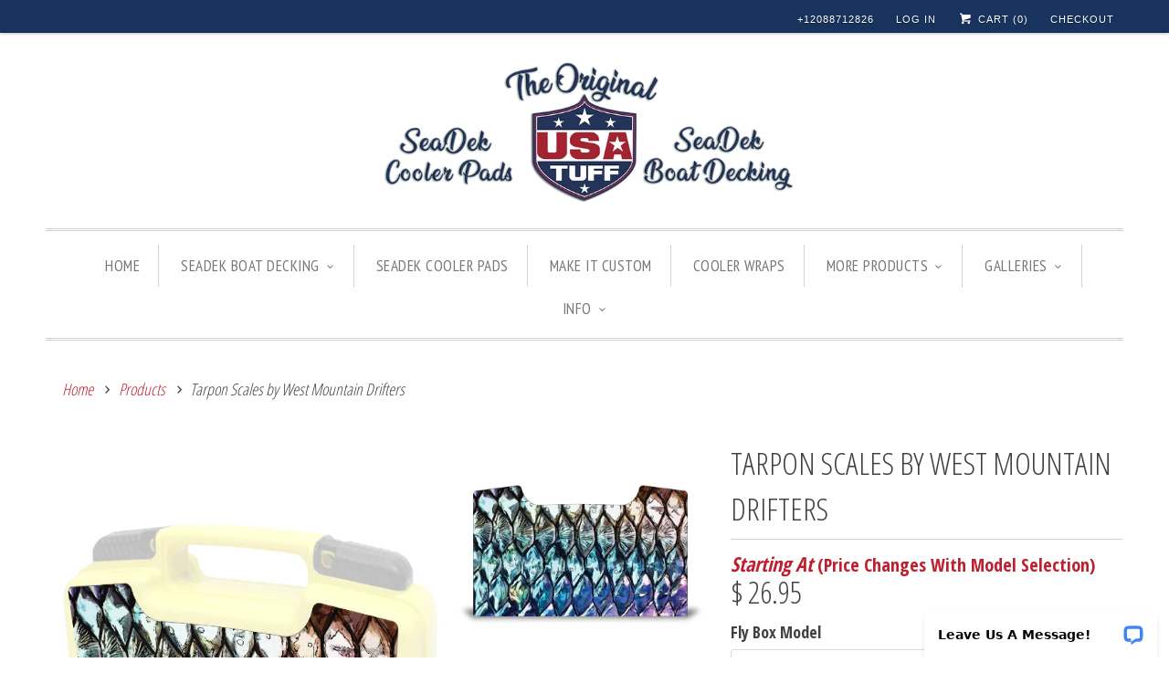

--- FILE ---
content_type: text/html; charset=utf-8
request_url: https://www.usatuff.com/products/tarpon-scales-by-ed-anderson-cliff-outdoors-bugger-fly-box
body_size: 28854
content:
<!DOCTYPE html>
<!--[if lt IE 7 ]><html class="ie ie6" lang="en"> <![endif]-->
<!--[if IE 7 ]><html class="ie ie7" lang="en"> <![endif]-->
<!--[if IE 8 ]><html class="ie ie8" lang="en"> <![endif]-->
<!--[if IE 9 ]><html class="ie ie9" lang="en"> <![endif]-->
<!--[if (gte IE 10)|!(IE)]><!--><html lang="en"> <!--<![endif]-->
  <head>
    <meta name="google-site-verification" content="g8FtvV4Ey8cEsRxx8NxI9Yyv6VROjREgrS8I3RRNFtA" />  
    <meta charset="utf-8">
    <meta http-equiv="cleartype" content="on">
    
<!-- ahrefs script --> <script src="https://analytics.ahrefs.com/analytics.js" data-key="20mKlBJek041eyY9LfIl3A" async></script> 

    
    <!-- <meta name="robots" content="index,follow"> -->
    
    
  <link rel="canonical" href="https://www.usatuff.com/products/tarpon-scales-by-ed-anderson-cliff-outdoors-bugger-fly-box" />


    
    <meta name="facebook-domain-verification" content="qj7koqn507z2qyr3gm5r3r828e4jpo" />
    
    <!-- Global site tag (gtag.js) - Google Analytics 
<script async src="https://www.googletagmanager.com/gtag/js?id=UA-63486501-1"></script>
<script>
  window.dataLayer = window.dataLayer || [];
  function gtag(){dataLayer.push(arguments);}
  gtag('js', new Date());

  gtag('config', 'UA-63486501-1');
</script> -->


<!-- Google tag (gtag.js) ga4 -->
<script async src="https://www.googletagmanager.com/gtag/js?id=G-RJ2NRY07EF"></script>
<script>
  window.dataLayer = window.dataLayer || [];
  function gtag(){dataLayer.push(arguments);}
  gtag('js', new Date());

  gtag('config', 'G-RJ2NRY07EF');
</script>


    <!-- Google tag (gtag.js) -->
<script async src="https://www.googletagmanager.com/gtag/js?id=AW-949587733"></script>
<script>
  window.dataLayer = window.dataLayer || [];
  function gtag(){dataLayer.push(arguments);}
  gtag('js', new Date());

  gtag('config', 'AW-949587733');
</script>

    

    

    
    <title>Fly Box Vinyl Wrap Sticker Decals | Customize Your Tackle Box</title>

    
      <meta name="description" content="USATuff™ Cliff Outdoors Bugger and Beast fly box vinyl wrap sticker. Best fly fishing accessories. Protect and personalize your favorite lure storage box. Best gift for fly fishing enthusiasts. Easy install." />
    

    <!-- Custom Fonts -->
    
      <link href="//fonts.googleapis.com/css?family=.|Open+Sans+Condensed:light,normal,bold|Open+Sans+Condensed:light,normal,bold|PT+Sans+Narrow:light,normal,bold|Merriweather:light,normal,bold|Open+Sans+Condensed:light,normal,bold" rel="stylesheet" type="text/css" />
    

    

<meta name="author" content="USATuff">
<meta property="og:url" content="https://www.usatuff.com/products/tarpon-scales-by-ed-anderson-cliff-outdoors-bugger-fly-box">
<meta property="og:site_name" content="USATuff">


  <meta property="og:type" content="product">
  <meta property="og:title" content="Tarpon Scales by West Mountain Drifters">
  
    <meta property="og:image" content="http://www.usatuff.com/cdn/shop/products/Cliff-Outdoors-Bugger-Beast-Install-Tarpon-Scales_grande.jpg?v=1571267630">
    <meta property="og:image:secure_url" content="https://www.usatuff.com/cdn/shop/products/Cliff-Outdoors-Bugger-Beast-Install-Tarpon-Scales_grande.jpg?v=1571267630">
    
  
    <meta property="og:image" content="http://www.usatuff.com/cdn/shop/products/Attach20210_20180314_202057_268df412-a449-4320-a783-59102e906f7f_grande.jpg?v=1571267630">
    <meta property="og:image:secure_url" content="https://www.usatuff.com/cdn/shop/products/Attach20210_20180314_202057_268df412-a449-4320-a783-59102e906f7f_grande.jpg?v=1571267630">
    
  
  <meta property="og:price:amount" content="23.95">
  <meta property="og:price:currency" content="USD">


  <meta property="og:description" content="USATuff™ Cliff Outdoors Bugger and Beast fly box vinyl wrap sticker. Best fly fishing accessories. Protect and personalize your favorite lure storage box. Best gift for fly fishing enthusiasts. Easy install.">






<meta name="twitter:card" content="summary_large_image">

  <meta name="twitter:title" content="Tarpon Scales by West Mountain Drifters">
  <meta name="twitter:description" content="Choose Fly Box Model From Drop Down Below
- Available for Bugger Junior or Bugger Beast- Protect &amp;amp; Personalize Your Fly Box- Tough, Thick &amp;amp; Durable- Easy to Install- Choose From Many Designs
© West Mountain Drifters 2018
IMPORTANT - WRAP KIT ONLY.  FLY BOX NOT INCLUDED">
  <meta name="twitter:image" content="https://www.usatuff.com/cdn/shop/products/Cliff-Outdoors-Bugger-Beast-Install-Tarpon-Scales_medium.jpg?v=1571267630">
  <meta name="twitter:image:width" content="240">
  <meta name="twitter:image:height" content="240">


    <meta property="og:image" content="http://www.usatuff.com/cdn/shop/products/Cliff-Outdoors-Bugger-Beast-Install-Tarpon-Scales.jpg?v=1571267630">
    <meta property="og:image:secure_url" content="https://www.usatuff.com/cdn/shop/products/Cliff-Outdoors-Bugger-Beast-Install-Tarpon-Scales.jpg?v=1571267630">
    <meta property="og:image:width" content="1000">
    <meta property="og:image:height" content="660">
  


    
    

    <!-- Mobile Specific Metas -->
    <meta name="HandheldFriendly" content="True">
    <meta name="MobileOptimized" content="320">
    <meta name="viewport" content="width=device-width,initial-scale=1">
    <meta name="theme-color" content="#ffffff">

    <!-- Stylesheets for Responsive 6.1.4 -->
    <link href="//www.usatuff.com/cdn/shop/t/21/assets/styles.scss.css?v=145376369360210785061767433340" rel="stylesheet" type="text/css" media="all" />

    <!-- Icons -->
    
      <link rel="shortcut icon" type="image/x-icon" href="//www.usatuff.com/cdn/shop/files/USATuff_FB_Square_Piped_46b18eab-52a5-401f-b45b-578ffe0990b5_small.jpg?v=1613156458">
    
    <!-- <link rel="canonical" href="https://www.usatuff.com/products/tarpon-scales-by-ed-anderson-cliff-outdoors-bugger-fly-box" /> -->

    

    <script src="//www.usatuff.com/cdn/shop/t/21/assets/app.js?v=14377838423595057061733165185" type="text/javascript"></script>
    <script>window.performance && window.performance.mark && window.performance.mark('shopify.content_for_header.start');</script><meta name="google-site-verification" content="57U4J3OMvMP0I8K_PthimNfs-LIDRsVkkxlQuaK9rhQ">
<meta id="shopify-digital-wallet" name="shopify-digital-wallet" content="/8518592/digital_wallets/dialog">
<meta name="shopify-checkout-api-token" content="804e0ddde16cb30c0dfb6e2b87387ad1">
<meta id="in-context-paypal-metadata" data-shop-id="8518592" data-venmo-supported="false" data-environment="production" data-locale="en_US" data-paypal-v4="true" data-currency="USD">
<link rel="alternate" type="application/json+oembed" href="https://www.usatuff.com/products/tarpon-scales-by-ed-anderson-cliff-outdoors-bugger-fly-box.oembed">
<script async="async" src="/checkouts/internal/preloads.js?locale=en-US"></script>
<link rel="preconnect" href="https://shop.app" crossorigin="anonymous">
<script async="async" src="https://shop.app/checkouts/internal/preloads.js?locale=en-US&shop_id=8518592" crossorigin="anonymous"></script>
<script id="shopify-features" type="application/json">{"accessToken":"804e0ddde16cb30c0dfb6e2b87387ad1","betas":["rich-media-storefront-analytics"],"domain":"www.usatuff.com","predictiveSearch":true,"shopId":8518592,"locale":"en"}</script>
<script>var Shopify = Shopify || {};
Shopify.shop = "usa-tuff.myshopify.com";
Shopify.locale = "en";
Shopify.currency = {"active":"USD","rate":"1.0"};
Shopify.country = "US";
Shopify.theme = {"name":"Respo - Bold Hybrid 2.0 01\/2023","id":136708948218,"schema_name":"Responsive","schema_version":"7.0.1","theme_store_id":null,"role":"main"};
Shopify.theme.handle = "null";
Shopify.theme.style = {"id":null,"handle":null};
Shopify.cdnHost = "www.usatuff.com/cdn";
Shopify.routes = Shopify.routes || {};
Shopify.routes.root = "/";</script>
<script type="module">!function(o){(o.Shopify=o.Shopify||{}).modules=!0}(window);</script>
<script>!function(o){function n(){var o=[];function n(){o.push(Array.prototype.slice.apply(arguments))}return n.q=o,n}var t=o.Shopify=o.Shopify||{};t.loadFeatures=n(),t.autoloadFeatures=n()}(window);</script>
<script>
  window.ShopifyPay = window.ShopifyPay || {};
  window.ShopifyPay.apiHost = "shop.app\/pay";
  window.ShopifyPay.redirectState = null;
</script>
<script id="shop-js-analytics" type="application/json">{"pageType":"product"}</script>
<script defer="defer" async type="module" src="//www.usatuff.com/cdn/shopifycloud/shop-js/modules/v2/client.init-shop-cart-sync_BT-GjEfc.en.esm.js"></script>
<script defer="defer" async type="module" src="//www.usatuff.com/cdn/shopifycloud/shop-js/modules/v2/chunk.common_D58fp_Oc.esm.js"></script>
<script defer="defer" async type="module" src="//www.usatuff.com/cdn/shopifycloud/shop-js/modules/v2/chunk.modal_xMitdFEc.esm.js"></script>
<script type="module">
  await import("//www.usatuff.com/cdn/shopifycloud/shop-js/modules/v2/client.init-shop-cart-sync_BT-GjEfc.en.esm.js");
await import("//www.usatuff.com/cdn/shopifycloud/shop-js/modules/v2/chunk.common_D58fp_Oc.esm.js");
await import("//www.usatuff.com/cdn/shopifycloud/shop-js/modules/v2/chunk.modal_xMitdFEc.esm.js");

  window.Shopify.SignInWithShop?.initShopCartSync?.({"fedCMEnabled":true,"windoidEnabled":true});

</script>
<script>
  window.Shopify = window.Shopify || {};
  if (!window.Shopify.featureAssets) window.Shopify.featureAssets = {};
  window.Shopify.featureAssets['shop-js'] = {"shop-cart-sync":["modules/v2/client.shop-cart-sync_DZOKe7Ll.en.esm.js","modules/v2/chunk.common_D58fp_Oc.esm.js","modules/v2/chunk.modal_xMitdFEc.esm.js"],"init-fed-cm":["modules/v2/client.init-fed-cm_B6oLuCjv.en.esm.js","modules/v2/chunk.common_D58fp_Oc.esm.js","modules/v2/chunk.modal_xMitdFEc.esm.js"],"shop-cash-offers":["modules/v2/client.shop-cash-offers_D2sdYoxE.en.esm.js","modules/v2/chunk.common_D58fp_Oc.esm.js","modules/v2/chunk.modal_xMitdFEc.esm.js"],"shop-login-button":["modules/v2/client.shop-login-button_QeVjl5Y3.en.esm.js","modules/v2/chunk.common_D58fp_Oc.esm.js","modules/v2/chunk.modal_xMitdFEc.esm.js"],"pay-button":["modules/v2/client.pay-button_DXTOsIq6.en.esm.js","modules/v2/chunk.common_D58fp_Oc.esm.js","modules/v2/chunk.modal_xMitdFEc.esm.js"],"shop-button":["modules/v2/client.shop-button_DQZHx9pm.en.esm.js","modules/v2/chunk.common_D58fp_Oc.esm.js","modules/v2/chunk.modal_xMitdFEc.esm.js"],"avatar":["modules/v2/client.avatar_BTnouDA3.en.esm.js"],"init-windoid":["modules/v2/client.init-windoid_CR1B-cfM.en.esm.js","modules/v2/chunk.common_D58fp_Oc.esm.js","modules/v2/chunk.modal_xMitdFEc.esm.js"],"init-shop-for-new-customer-accounts":["modules/v2/client.init-shop-for-new-customer-accounts_C_vY_xzh.en.esm.js","modules/v2/client.shop-login-button_QeVjl5Y3.en.esm.js","modules/v2/chunk.common_D58fp_Oc.esm.js","modules/v2/chunk.modal_xMitdFEc.esm.js"],"init-shop-email-lookup-coordinator":["modules/v2/client.init-shop-email-lookup-coordinator_BI7n9ZSv.en.esm.js","modules/v2/chunk.common_D58fp_Oc.esm.js","modules/v2/chunk.modal_xMitdFEc.esm.js"],"init-shop-cart-sync":["modules/v2/client.init-shop-cart-sync_BT-GjEfc.en.esm.js","modules/v2/chunk.common_D58fp_Oc.esm.js","modules/v2/chunk.modal_xMitdFEc.esm.js"],"shop-toast-manager":["modules/v2/client.shop-toast-manager_DiYdP3xc.en.esm.js","modules/v2/chunk.common_D58fp_Oc.esm.js","modules/v2/chunk.modal_xMitdFEc.esm.js"],"init-customer-accounts":["modules/v2/client.init-customer-accounts_D9ZNqS-Q.en.esm.js","modules/v2/client.shop-login-button_QeVjl5Y3.en.esm.js","modules/v2/chunk.common_D58fp_Oc.esm.js","modules/v2/chunk.modal_xMitdFEc.esm.js"],"init-customer-accounts-sign-up":["modules/v2/client.init-customer-accounts-sign-up_iGw4briv.en.esm.js","modules/v2/client.shop-login-button_QeVjl5Y3.en.esm.js","modules/v2/chunk.common_D58fp_Oc.esm.js","modules/v2/chunk.modal_xMitdFEc.esm.js"],"shop-follow-button":["modules/v2/client.shop-follow-button_CqMgW2wH.en.esm.js","modules/v2/chunk.common_D58fp_Oc.esm.js","modules/v2/chunk.modal_xMitdFEc.esm.js"],"checkout-modal":["modules/v2/client.checkout-modal_xHeaAweL.en.esm.js","modules/v2/chunk.common_D58fp_Oc.esm.js","modules/v2/chunk.modal_xMitdFEc.esm.js"],"shop-login":["modules/v2/client.shop-login_D91U-Q7h.en.esm.js","modules/v2/chunk.common_D58fp_Oc.esm.js","modules/v2/chunk.modal_xMitdFEc.esm.js"],"lead-capture":["modules/v2/client.lead-capture_BJmE1dJe.en.esm.js","modules/v2/chunk.common_D58fp_Oc.esm.js","modules/v2/chunk.modal_xMitdFEc.esm.js"],"payment-terms":["modules/v2/client.payment-terms_Ci9AEqFq.en.esm.js","modules/v2/chunk.common_D58fp_Oc.esm.js","modules/v2/chunk.modal_xMitdFEc.esm.js"]};
</script>
<script>(function() {
  var isLoaded = false;
  function asyncLoad() {
    if (isLoaded) return;
    isLoaded = true;
    var urls = ["https:\/\/tools.luckyorange.com\/core\/lo.js?site-id=59ab1b46\u0026shop=usa-tuff.myshopify.com","https:\/\/storage.nfcube.com\/instafeed-2b13086a25d7be2ce0fcc9f44c6166a7.js?shop=usa-tuff.myshopify.com"];
    for (var i = 0; i < urls.length; i++) {
      var s = document.createElement('script');
      s.type = 'text/javascript';
      s.async = true;
      s.src = urls[i];
      var x = document.getElementsByTagName('script')[0];
      x.parentNode.insertBefore(s, x);
    }
  };
  if(window.attachEvent) {
    window.attachEvent('onload', asyncLoad);
  } else {
    window.addEventListener('load', asyncLoad, false);
  }
})();</script>
<script id="__st">var __st={"a":8518592,"offset":-25200,"reqid":"3d167306-5983-4bac-a393-b6aa60921ca3-1769276462","pageurl":"www.usatuff.com\/products\/tarpon-scales-by-ed-anderson-cliff-outdoors-bugger-fly-box","u":"48e438cc10d7","p":"product","rtyp":"product","rid":939944214585};</script>
<script>window.ShopifyPaypalV4VisibilityTracking = true;</script>
<script id="captcha-bootstrap">!function(){'use strict';const t='contact',e='account',n='new_comment',o=[[t,t],['blogs',n],['comments',n],[t,'customer']],c=[[e,'customer_login'],[e,'guest_login'],[e,'recover_customer_password'],[e,'create_customer']],r=t=>t.map((([t,e])=>`form[action*='/${t}']:not([data-nocaptcha='true']) input[name='form_type'][value='${e}']`)).join(','),a=t=>()=>t?[...document.querySelectorAll(t)].map((t=>t.form)):[];function s(){const t=[...o],e=r(t);return a(e)}const i='password',u='form_key',d=['recaptcha-v3-token','g-recaptcha-response','h-captcha-response',i],f=()=>{try{return window.sessionStorage}catch{return}},m='__shopify_v',_=t=>t.elements[u];function p(t,e,n=!1){try{const o=window.sessionStorage,c=JSON.parse(o.getItem(e)),{data:r}=function(t){const{data:e,action:n}=t;return t[m]||n?{data:e,action:n}:{data:t,action:n}}(c);for(const[e,n]of Object.entries(r))t.elements[e]&&(t.elements[e].value=n);n&&o.removeItem(e)}catch(o){console.error('form repopulation failed',{error:o})}}const l='form_type',E='cptcha';function T(t){t.dataset[E]=!0}const w=window,h=w.document,L='Shopify',v='ce_forms',y='captcha';let A=!1;((t,e)=>{const n=(g='f06e6c50-85a8-45c8-87d0-21a2b65856fe',I='https://cdn.shopify.com/shopifycloud/storefront-forms-hcaptcha/ce_storefront_forms_captcha_hcaptcha.v1.5.2.iife.js',D={infoText:'Protected by hCaptcha',privacyText:'Privacy',termsText:'Terms'},(t,e,n)=>{const o=w[L][v],c=o.bindForm;if(c)return c(t,g,e,D).then(n);var r;o.q.push([[t,g,e,D],n]),r=I,A||(h.body.append(Object.assign(h.createElement('script'),{id:'captcha-provider',async:!0,src:r})),A=!0)});var g,I,D;w[L]=w[L]||{},w[L][v]=w[L][v]||{},w[L][v].q=[],w[L][y]=w[L][y]||{},w[L][y].protect=function(t,e){n(t,void 0,e),T(t)},Object.freeze(w[L][y]),function(t,e,n,w,h,L){const[v,y,A,g]=function(t,e,n){const i=e?o:[],u=t?c:[],d=[...i,...u],f=r(d),m=r(i),_=r(d.filter((([t,e])=>n.includes(e))));return[a(f),a(m),a(_),s()]}(w,h,L),I=t=>{const e=t.target;return e instanceof HTMLFormElement?e:e&&e.form},D=t=>v().includes(t);t.addEventListener('submit',(t=>{const e=I(t);if(!e)return;const n=D(e)&&!e.dataset.hcaptchaBound&&!e.dataset.recaptchaBound,o=_(e),c=g().includes(e)&&(!o||!o.value);(n||c)&&t.preventDefault(),c&&!n&&(function(t){try{if(!f())return;!function(t){const e=f();if(!e)return;const n=_(t);if(!n)return;const o=n.value;o&&e.removeItem(o)}(t);const e=Array.from(Array(32),(()=>Math.random().toString(36)[2])).join('');!function(t,e){_(t)||t.append(Object.assign(document.createElement('input'),{type:'hidden',name:u})),t.elements[u].value=e}(t,e),function(t,e){const n=f();if(!n)return;const o=[...t.querySelectorAll(`input[type='${i}']`)].map((({name:t})=>t)),c=[...d,...o],r={};for(const[a,s]of new FormData(t).entries())c.includes(a)||(r[a]=s);n.setItem(e,JSON.stringify({[m]:1,action:t.action,data:r}))}(t,e)}catch(e){console.error('failed to persist form',e)}}(e),e.submit())}));const S=(t,e)=>{t&&!t.dataset[E]&&(n(t,e.some((e=>e===t))),T(t))};for(const o of['focusin','change'])t.addEventListener(o,(t=>{const e=I(t);D(e)&&S(e,y())}));const B=e.get('form_key'),M=e.get(l),P=B&&M;t.addEventListener('DOMContentLoaded',(()=>{const t=y();if(P)for(const e of t)e.elements[l].value===M&&p(e,B);[...new Set([...A(),...v().filter((t=>'true'===t.dataset.shopifyCaptcha))])].forEach((e=>S(e,t)))}))}(h,new URLSearchParams(w.location.search),n,t,e,['guest_login'])})(!0,!0)}();</script>
<script integrity="sha256-4kQ18oKyAcykRKYeNunJcIwy7WH5gtpwJnB7kiuLZ1E=" data-source-attribution="shopify.loadfeatures" defer="defer" src="//www.usatuff.com/cdn/shopifycloud/storefront/assets/storefront/load_feature-a0a9edcb.js" crossorigin="anonymous"></script>
<script crossorigin="anonymous" defer="defer" src="//www.usatuff.com/cdn/shopifycloud/storefront/assets/shopify_pay/storefront-65b4c6d7.js?v=20250812"></script>
<script data-source-attribution="shopify.dynamic_checkout.dynamic.init">var Shopify=Shopify||{};Shopify.PaymentButton=Shopify.PaymentButton||{isStorefrontPortableWallets:!0,init:function(){window.Shopify.PaymentButton.init=function(){};var t=document.createElement("script");t.src="https://www.usatuff.com/cdn/shopifycloud/portable-wallets/latest/portable-wallets.en.js",t.type="module",document.head.appendChild(t)}};
</script>
<script data-source-attribution="shopify.dynamic_checkout.buyer_consent">
  function portableWalletsHideBuyerConsent(e){var t=document.getElementById("shopify-buyer-consent"),n=document.getElementById("shopify-subscription-policy-button");t&&n&&(t.classList.add("hidden"),t.setAttribute("aria-hidden","true"),n.removeEventListener("click",e))}function portableWalletsShowBuyerConsent(e){var t=document.getElementById("shopify-buyer-consent"),n=document.getElementById("shopify-subscription-policy-button");t&&n&&(t.classList.remove("hidden"),t.removeAttribute("aria-hidden"),n.addEventListener("click",e))}window.Shopify?.PaymentButton&&(window.Shopify.PaymentButton.hideBuyerConsent=portableWalletsHideBuyerConsent,window.Shopify.PaymentButton.showBuyerConsent=portableWalletsShowBuyerConsent);
</script>
<script data-source-attribution="shopify.dynamic_checkout.cart.bootstrap">document.addEventListener("DOMContentLoaded",(function(){function t(){return document.querySelector("shopify-accelerated-checkout-cart, shopify-accelerated-checkout")}if(t())Shopify.PaymentButton.init();else{new MutationObserver((function(e,n){t()&&(Shopify.PaymentButton.init(),n.disconnect())})).observe(document.body,{childList:!0,subtree:!0})}}));
</script>
<link id="shopify-accelerated-checkout-styles" rel="stylesheet" media="screen" href="https://www.usatuff.com/cdn/shopifycloud/portable-wallets/latest/accelerated-checkout-backwards-compat.css" crossorigin="anonymous">
<style id="shopify-accelerated-checkout-cart">
        #shopify-buyer-consent {
  margin-top: 1em;
  display: inline-block;
  width: 100%;
}

#shopify-buyer-consent.hidden {
  display: none;
}

#shopify-subscription-policy-button {
  background: none;
  border: none;
  padding: 0;
  text-decoration: underline;
  font-size: inherit;
  cursor: pointer;
}

#shopify-subscription-policy-button::before {
  box-shadow: none;
}

      </style>

<script>window.performance && window.performance.mark && window.performance.mark('shopify.content_for_header.end');</script>
<script>
    window.BOLD = window.BOLD || {};
    window.BOLD.options = {settings: {v1_variant_mode : true, hybrid_fix_auto_insert_inputs: true}};
</script><script type="text/javascript">
  var __lc = {};
  __lc.license = 8259991;
  __lc.skill = 0;
  __lc.params = [
    { name: 'Cart', value: '0 items, $ 0.00 total' }
  ];

  (function() {
    var lc = document.createElement('script'); lc.type = 'text/javascript'; lc.async = true;
    lc.src = ('https:' == document.location.protocol ? 'https://' : 'http://') + 'cdn.livechatinc.com/tracking.js';
    var s = document.getElementsByTagName('script')[0]; s.parentNode.insertBefore(lc, s);
  })();
</script>
    
    
<script>var BOLD = BOLD || {};
    BOLD.products = BOLD.products || {};
    BOLD.variant_lookup = BOLD.variant_lookup || {};BOLD.variant_lookup[9122478293049] ="tarpon-scales-by-ed-anderson-cliff-outdoors-bugger-fly-box";BOLD.variant_lookup[9122478325817] ="tarpon-scales-by-ed-anderson-cliff-outdoors-bugger-fly-box";BOLD.products["tarpon-scales-by-ed-anderson-cliff-outdoors-bugger-fly-box"] ={"id":939944214585,"title":"Tarpon Scales by West Mountain Drifters","handle":"tarpon-scales-by-ed-anderson-cliff-outdoors-bugger-fly-box","description":"\u003cp\u003e\u003cstrong\u003eChoose Fly Box Model From Drop Down Below\u003c\/strong\u003e\u003c\/p\u003e\n\u003cp\u003e- Available for Bugger Junior or Bugger Beast\u003cbr\u003e- Protect \u0026amp; Personalize Your Fly Box\u003cbr\u003e- Tough, Thick \u0026amp; Durable\u003cbr\u003e- Easy to Install\u003cbr\u003e- Choose From Many Designs\u003c\/p\u003e\n\u003cp\u003e© West Mountain Drifters 2018\u003c\/p\u003e\n\u003cp\u003e\u003cstrong\u003eIMPORTANT - WRAP KIT ONLY.  FLY BOX NOT INCLUDED\u003c\/strong\u003e\u003c\/p\u003e","published_at":"2018-03-18T18:22:12","created_at":"2018-05-28T01:34:13","vendor":"Flybox","type":"","tags":["Ed Anderson Collection","Fly box"],"price":2395,"price_min":2395,"price_max":2695,"price_varies":true,"compare_at_price":null,"compare_at_price_min":0,"compare_at_price_max":0,"compare_at_price_varies":true,"all_variant_ids":[9122478293049,9122478325817],"variants":[{"id":9122478293049,"product_id":939944214585,"product_handle":"tarpon-scales-by-ed-anderson-cliff-outdoors-bugger-fly-box","title":"Cliff Outdoors Bugger Beast","option1":"Cliff Outdoors Bugger Beast","option2":null,"option3":null,"sku":null,"requires_shipping":true,"taxable":true,"featured_image":null,"image_id":null,"available":true,"name":"Tarpon Scales by West Mountain Drifters - Cliff Outdoors Bugger Beast","options":["Cliff Outdoors Bugger Beast"],"price":2695,"weight":0,"compare_at_price":null,"inventory_quantity":0,"inventory_management":null,"inventory_policy":"deny","inventory_in_cart":0,"inventory_remaining":0,"incoming":false,"next_incoming_date":null,"taxable":true,"barcode":null},{"id":9122478325817,"product_id":939944214585,"product_handle":"tarpon-scales-by-ed-anderson-cliff-outdoors-bugger-fly-box","title":"Cliff Outdoors Bugger Junior","option1":"Cliff Outdoors Bugger Junior","option2":null,"option3":null,"sku":null,"requires_shipping":true,"taxable":true,"featured_image":null,"image_id":null,"available":true,"name":"Tarpon Scales by West Mountain Drifters - Cliff Outdoors Bugger Junior","options":["Cliff Outdoors Bugger Junior"],"price":2395,"weight":0,"compare_at_price":null,"inventory_quantity":0,"inventory_management":null,"inventory_policy":"deny","inventory_in_cart":0,"inventory_remaining":0,"incoming":false,"next_incoming_date":null,"taxable":true,"barcode":null}],"available":true,"images":["\/\/www.usatuff.com\/cdn\/shop\/products\/Cliff-Outdoors-Bugger-Beast-Install-Tarpon-Scales.jpg?v=1571267630","\/\/www.usatuff.com\/cdn\/shop\/products\/Attach20210_20180314_202057_268df412-a449-4320-a783-59102e906f7f.jpg?v=1571267630"],"featured_image":"\/\/www.usatuff.com\/cdn\/shop\/products\/Cliff-Outdoors-Bugger-Beast-Install-Tarpon-Scales.jpg?v=1571267630","options":["Fly Box Model"],"url":"\/products\/tarpon-scales-by-ed-anderson-cliff-outdoors-bugger-fly-box"}</script>
<script>window.BOLD = window.BOLD || {};
    window.BOLD.common = window.BOLD.common || {};
    window.BOLD.common.Shopify = window.BOLD.common.Shopify || {};
    window.BOLD.common.Shopify.shop = {
      domain: 'www.usatuff.com',
      permanent_domain: 'usa-tuff.myshopify.com',
      url: 'https://www.usatuff.com',
      secure_url: 'https://www.usatuff.com',
      money_format: "$ {{amount}}",
      currency: "USD"
    };
    window.BOLD.common.Shopify.customer = {
      id: null,
      tags: null,
    };
    window.BOLD.common.Shopify.cart = {"note":null,"attributes":{},"original_total_price":0,"total_price":0,"total_discount":0,"total_weight":0.0,"item_count":0,"items":[],"requires_shipping":false,"currency":"USD","items_subtotal_price":0,"cart_level_discount_applications":[],"checkout_charge_amount":0};
    window.BOLD.common.template = 'product';window.BOLD.common.Shopify.formatMoney = function(money, format) {
        function n(t, e) {
            return "undefined" == typeof t ? e : t
        }
        function r(t, e, r, i) {
            if (e = n(e, 2),
                r = n(r, ","),
                i = n(i, "."),
            isNaN(t) || null == t)
                return 0;
            t = (t / 100).toFixed(e);
            var o = t.split(".")
                , a = o[0].replace(/(\d)(?=(\d\d\d)+(?!\d))/g, "$1" + r)
                , s = o[1] ? i + o[1] : "";
            return a + s
        }
        "string" == typeof money && (money = money.replace(".", ""));
        var i = ""
            , o = /\{\{\s*(\w+)\s*\}\}/
            , a = format || window.BOLD.common.Shopify.shop.money_format || window.Shopify.money_format || "$ {{ amount }}";
        switch (a.match(o)[1]) {
            case "amount":
                i = r(money, 2, ",", ".");
                break;
            case "amount_no_decimals":
                i = r(money, 0, ",", ".");
                break;
            case "amount_with_comma_separator":
                i = r(money, 2, ".", ",");
                break;
            case "amount_no_decimals_with_comma_separator":
                i = r(money, 0, ".", ",");
                break;
            case "amount_with_space_separator":
                i = r(money, 2, " ", ",");
                break;
            case "amount_no_decimals_with_space_separator":
                i = r(money, 0, " ", ",");
                break;
            case "amount_with_apostrophe_separator":
                i = r(money, 2, "'", ".");
                break;
        }
        return a.replace(o, i);
    };
    window.BOLD.common.Shopify.saveProduct = function (handle, product) {
      if (typeof handle === 'string' && typeof window.BOLD.common.Shopify.products[handle] === 'undefined') {
        if (typeof product === 'number') {
          window.BOLD.common.Shopify.handles[product] = handle;
          product = { id: product };
        }
        window.BOLD.common.Shopify.products[handle] = product;
      }
    };
    window.BOLD.common.Shopify.saveVariant = function (variant_id, variant) {
      if (typeof variant_id === 'number' && typeof window.BOLD.common.Shopify.variants[variant_id] === 'undefined') {
        window.BOLD.common.Shopify.variants[variant_id] = variant;
      }
    };window.BOLD.common.Shopify.products = window.BOLD.common.Shopify.products || {};
    window.BOLD.common.Shopify.variants = window.BOLD.common.Shopify.variants || {};
    window.BOLD.common.Shopify.handles = window.BOLD.common.Shopify.handles || {};window.BOLD.common.Shopify.handle = "tarpon-scales-by-ed-anderson-cliff-outdoors-bugger-fly-box"
window.BOLD.common.Shopify.saveProduct("tarpon-scales-by-ed-anderson-cliff-outdoors-bugger-fly-box", 939944214585);window.BOLD.common.Shopify.saveVariant(9122478293049, { product_id: 939944214585, product_handle: "tarpon-scales-by-ed-anderson-cliff-outdoors-bugger-fly-box", price: 2695, group_id: '', csp_metafield: {}});window.BOLD.common.Shopify.saveVariant(9122478325817, { product_id: 939944214585, product_handle: "tarpon-scales-by-ed-anderson-cliff-outdoors-bugger-fly-box", price: 2395, group_id: '', csp_metafield: {}});window.BOLD.apps_installed = {} || {};window.BOLD.common.Shopify.metafields = window.BOLD.common.Shopify.metafields || {};window.BOLD.common.Shopify.metafields["bold_rp"] = {};window.BOLD.common.Shopify.metafields["bold_csp_defaults"] = {};window.BOLD.common.cacheParams = window.BOLD.common.cacheParams || {};
    window.BOLD.common.cacheParams.options = 1667968585;
</script>

<script>
    window.BOLD.common.cacheParams.options = 1769043127;
</script>
<link href="//www.usatuff.com/cdn/shop/t/21/assets/bold-options.css?v=87082965342030605201741797877" rel="stylesheet" type="text/css" media="all" />
<script defer src="https://options.shopapps.site/js/options.js"></script><script src="//www.usatuff.com/cdn/shop/t/21/assets/bold-helper-functions.js?v=169845614955537132261672999738" type="text/javascript"></script>
    <link href="//www.usatuff.com/cdn/shop/t/21/assets/bold.css?v=180425440397713369251672999157" rel="stylesheet" type="text/css" media="all" />    
    
  <script src="//staticxx.s3.amazonaws.com/aio_stats_lib_v1.min.js?v=1.0"></script>


   <!-- <script src="https://msgsndr.com/js/text_widget.js"></script>
<script type="text/javascript">
HIGHLEVEL.init('Ci9FpPDFLpDNERjALFUA', {
heading: 'Have a question?',
subHeading: 'Enter your question below and someone from our team will get right back to you.',
useEmailField: true })
</script> -->


    <script src="//www.usatuff.com/cdn/shop/t/21/assets/variant-images.js?v=37102591618136646941738090287" defer></script>

    
    
    <style> body { line-height: 1.5em !important; } </style>

<meta property="og:image" content="https://cdn.shopify.com/s/files/1/0851/8592/files/usa-tuff-shield-logo-home-of-the-original-cooler-wrap-V12_159c5ec3-6c62-4941-8e33-0a6c57a49f26_720x.jpg?v=1643915499">
<meta property="og:image:secure_url" content="https://cdn.shopify.com/s/files/1/0851/8592/files/usa-tuff-shield-logo-home-of-the-original-cooler-wrap-V12_159c5ec3-6c62-4941-8e33-0a6c57a49f26_720x.jpg?v=1643915499">
    
    

 <script>
 let ps_apiURI = "https://swift-api.perfectapps.io/api";
 let ps_storeUrl = "https://swift.perfectapps.io";
 let ps_productId = "939944214585";
 </script> 
  
  
 
  

<link href="https://monorail-edge.shopifysvc.com" rel="dns-prefetch">
<script>(function(){if ("sendBeacon" in navigator && "performance" in window) {try {var session_token_from_headers = performance.getEntriesByType('navigation')[0].serverTiming.find(x => x.name == '_s').description;} catch {var session_token_from_headers = undefined;}var session_cookie_matches = document.cookie.match(/_shopify_s=([^;]*)/);var session_token_from_cookie = session_cookie_matches && session_cookie_matches.length === 2 ? session_cookie_matches[1] : "";var session_token = session_token_from_headers || session_token_from_cookie || "";function handle_abandonment_event(e) {var entries = performance.getEntries().filter(function(entry) {return /monorail-edge.shopifysvc.com/.test(entry.name);});if (!window.abandonment_tracked && entries.length === 0) {window.abandonment_tracked = true;var currentMs = Date.now();var navigation_start = performance.timing.navigationStart;var payload = {shop_id: 8518592,url: window.location.href,navigation_start,duration: currentMs - navigation_start,session_token,page_type: "product"};window.navigator.sendBeacon("https://monorail-edge.shopifysvc.com/v1/produce", JSON.stringify({schema_id: "online_store_buyer_site_abandonment/1.1",payload: payload,metadata: {event_created_at_ms: currentMs,event_sent_at_ms: currentMs}}));}}window.addEventListener('pagehide', handle_abandonment_event);}}());</script>
<script id="web-pixels-manager-setup">(function e(e,d,r,n,o){if(void 0===o&&(o={}),!Boolean(null===(a=null===(i=window.Shopify)||void 0===i?void 0:i.analytics)||void 0===a?void 0:a.replayQueue)){var i,a;window.Shopify=window.Shopify||{};var t=window.Shopify;t.analytics=t.analytics||{};var s=t.analytics;s.replayQueue=[],s.publish=function(e,d,r){return s.replayQueue.push([e,d,r]),!0};try{self.performance.mark("wpm:start")}catch(e){}var l=function(){var e={modern:/Edge?\/(1{2}[4-9]|1[2-9]\d|[2-9]\d{2}|\d{4,})\.\d+(\.\d+|)|Firefox\/(1{2}[4-9]|1[2-9]\d|[2-9]\d{2}|\d{4,})\.\d+(\.\d+|)|Chrom(ium|e)\/(9{2}|\d{3,})\.\d+(\.\d+|)|(Maci|X1{2}).+ Version\/(15\.\d+|(1[6-9]|[2-9]\d|\d{3,})\.\d+)([,.]\d+|)( \(\w+\)|)( Mobile\/\w+|) Safari\/|Chrome.+OPR\/(9{2}|\d{3,})\.\d+\.\d+|(CPU[ +]OS|iPhone[ +]OS|CPU[ +]iPhone|CPU IPhone OS|CPU iPad OS)[ +]+(15[._]\d+|(1[6-9]|[2-9]\d|\d{3,})[._]\d+)([._]\d+|)|Android:?[ /-](13[3-9]|1[4-9]\d|[2-9]\d{2}|\d{4,})(\.\d+|)(\.\d+|)|Android.+Firefox\/(13[5-9]|1[4-9]\d|[2-9]\d{2}|\d{4,})\.\d+(\.\d+|)|Android.+Chrom(ium|e)\/(13[3-9]|1[4-9]\d|[2-9]\d{2}|\d{4,})\.\d+(\.\d+|)|SamsungBrowser\/([2-9]\d|\d{3,})\.\d+/,legacy:/Edge?\/(1[6-9]|[2-9]\d|\d{3,})\.\d+(\.\d+|)|Firefox\/(5[4-9]|[6-9]\d|\d{3,})\.\d+(\.\d+|)|Chrom(ium|e)\/(5[1-9]|[6-9]\d|\d{3,})\.\d+(\.\d+|)([\d.]+$|.*Safari\/(?![\d.]+ Edge\/[\d.]+$))|(Maci|X1{2}).+ Version\/(10\.\d+|(1[1-9]|[2-9]\d|\d{3,})\.\d+)([,.]\d+|)( \(\w+\)|)( Mobile\/\w+|) Safari\/|Chrome.+OPR\/(3[89]|[4-9]\d|\d{3,})\.\d+\.\d+|(CPU[ +]OS|iPhone[ +]OS|CPU[ +]iPhone|CPU IPhone OS|CPU iPad OS)[ +]+(10[._]\d+|(1[1-9]|[2-9]\d|\d{3,})[._]\d+)([._]\d+|)|Android:?[ /-](13[3-9]|1[4-9]\d|[2-9]\d{2}|\d{4,})(\.\d+|)(\.\d+|)|Mobile Safari.+OPR\/([89]\d|\d{3,})\.\d+\.\d+|Android.+Firefox\/(13[5-9]|1[4-9]\d|[2-9]\d{2}|\d{4,})\.\d+(\.\d+|)|Android.+Chrom(ium|e)\/(13[3-9]|1[4-9]\d|[2-9]\d{2}|\d{4,})\.\d+(\.\d+|)|Android.+(UC? ?Browser|UCWEB|U3)[ /]?(15\.([5-9]|\d{2,})|(1[6-9]|[2-9]\d|\d{3,})\.\d+)\.\d+|SamsungBrowser\/(5\.\d+|([6-9]|\d{2,})\.\d+)|Android.+MQ{2}Browser\/(14(\.(9|\d{2,})|)|(1[5-9]|[2-9]\d|\d{3,})(\.\d+|))(\.\d+|)|K[Aa][Ii]OS\/(3\.\d+|([4-9]|\d{2,})\.\d+)(\.\d+|)/},d=e.modern,r=e.legacy,n=navigator.userAgent;return n.match(d)?"modern":n.match(r)?"legacy":"unknown"}(),u="modern"===l?"modern":"legacy",c=(null!=n?n:{modern:"",legacy:""})[u],f=function(e){return[e.baseUrl,"/wpm","/b",e.hashVersion,"modern"===e.buildTarget?"m":"l",".js"].join("")}({baseUrl:d,hashVersion:r,buildTarget:u}),m=function(e){var d=e.version,r=e.bundleTarget,n=e.surface,o=e.pageUrl,i=e.monorailEndpoint;return{emit:function(e){var a=e.status,t=e.errorMsg,s=(new Date).getTime(),l=JSON.stringify({metadata:{event_sent_at_ms:s},events:[{schema_id:"web_pixels_manager_load/3.1",payload:{version:d,bundle_target:r,page_url:o,status:a,surface:n,error_msg:t},metadata:{event_created_at_ms:s}}]});if(!i)return console&&console.warn&&console.warn("[Web Pixels Manager] No Monorail endpoint provided, skipping logging."),!1;try{return self.navigator.sendBeacon.bind(self.navigator)(i,l)}catch(e){}var u=new XMLHttpRequest;try{return u.open("POST",i,!0),u.setRequestHeader("Content-Type","text/plain"),u.send(l),!0}catch(e){return console&&console.warn&&console.warn("[Web Pixels Manager] Got an unhandled error while logging to Monorail."),!1}}}}({version:r,bundleTarget:l,surface:e.surface,pageUrl:self.location.href,monorailEndpoint:e.monorailEndpoint});try{o.browserTarget=l,function(e){var d=e.src,r=e.async,n=void 0===r||r,o=e.onload,i=e.onerror,a=e.sri,t=e.scriptDataAttributes,s=void 0===t?{}:t,l=document.createElement("script"),u=document.querySelector("head"),c=document.querySelector("body");if(l.async=n,l.src=d,a&&(l.integrity=a,l.crossOrigin="anonymous"),s)for(var f in s)if(Object.prototype.hasOwnProperty.call(s,f))try{l.dataset[f]=s[f]}catch(e){}if(o&&l.addEventListener("load",o),i&&l.addEventListener("error",i),u)u.appendChild(l);else{if(!c)throw new Error("Did not find a head or body element to append the script");c.appendChild(l)}}({src:f,async:!0,onload:function(){if(!function(){var e,d;return Boolean(null===(d=null===(e=window.Shopify)||void 0===e?void 0:e.analytics)||void 0===d?void 0:d.initialized)}()){var d=window.webPixelsManager.init(e)||void 0;if(d){var r=window.Shopify.analytics;r.replayQueue.forEach((function(e){var r=e[0],n=e[1],o=e[2];d.publishCustomEvent(r,n,o)})),r.replayQueue=[],r.publish=d.publishCustomEvent,r.visitor=d.visitor,r.initialized=!0}}},onerror:function(){return m.emit({status:"failed",errorMsg:"".concat(f," has failed to load")})},sri:function(e){var d=/^sha384-[A-Za-z0-9+/=]+$/;return"string"==typeof e&&d.test(e)}(c)?c:"",scriptDataAttributes:o}),m.emit({status:"loading"})}catch(e){m.emit({status:"failed",errorMsg:(null==e?void 0:e.message)||"Unknown error"})}}})({shopId: 8518592,storefrontBaseUrl: "https://www.usatuff.com",extensionsBaseUrl: "https://extensions.shopifycdn.com/cdn/shopifycloud/web-pixels-manager",monorailEndpoint: "https://monorail-edge.shopifysvc.com/unstable/produce_batch",surface: "storefront-renderer",enabledBetaFlags: ["2dca8a86"],webPixelsConfigList: [{"id":"1911062778","configuration":"{\"siteId\":\"59ab1b46\",\"environment\":\"production\",\"isPlusUser\":\"false\"}","eventPayloadVersion":"v1","runtimeContext":"STRICT","scriptVersion":"d38a2000dcd0eb072d7eed6a88122b6b","type":"APP","apiClientId":187969,"privacyPurposes":["ANALYTICS","MARKETING"],"capabilities":["advanced_dom_events"],"dataSharingAdjustments":{"protectedCustomerApprovalScopes":[]}},{"id":"513704186","configuration":"{\"config\":\"{\\\"pixel_id\\\":\\\"G-RJ2NRY07EF\\\",\\\"google_tag_ids\\\":[\\\"G-RJ2NRY07EF\\\",\\\"GT-K4CGCT7\\\"],\\\"target_country\\\":\\\"US\\\",\\\"gtag_events\\\":[{\\\"type\\\":\\\"search\\\",\\\"action_label\\\":\\\"G-RJ2NRY07EF\\\"},{\\\"type\\\":\\\"begin_checkout\\\",\\\"action_label\\\":\\\"G-RJ2NRY07EF\\\"},{\\\"type\\\":\\\"view_item\\\",\\\"action_label\\\":[\\\"G-RJ2NRY07EF\\\",\\\"MC-599SX2YENY\\\"]},{\\\"type\\\":\\\"purchase\\\",\\\"action_label\\\":[\\\"G-RJ2NRY07EF\\\",\\\"MC-599SX2YENY\\\"]},{\\\"type\\\":\\\"page_view\\\",\\\"action_label\\\":[\\\"G-RJ2NRY07EF\\\",\\\"MC-599SX2YENY\\\"]},{\\\"type\\\":\\\"add_payment_info\\\",\\\"action_label\\\":\\\"G-RJ2NRY07EF\\\"},{\\\"type\\\":\\\"add_to_cart\\\",\\\"action_label\\\":\\\"G-RJ2NRY07EF\\\"}],\\\"enable_monitoring_mode\\\":false}\"}","eventPayloadVersion":"v1","runtimeContext":"OPEN","scriptVersion":"b2a88bafab3e21179ed38636efcd8a93","type":"APP","apiClientId":1780363,"privacyPurposes":[],"dataSharingAdjustments":{"protectedCustomerApprovalScopes":["read_customer_address","read_customer_email","read_customer_name","read_customer_personal_data","read_customer_phone"]}},{"id":"65798394","eventPayloadVersion":"v1","runtimeContext":"LAX","scriptVersion":"1","type":"CUSTOM","privacyPurposes":["MARKETING"],"name":"Meta pixel (migrated)"},{"id":"shopify-app-pixel","configuration":"{}","eventPayloadVersion":"v1","runtimeContext":"STRICT","scriptVersion":"0450","apiClientId":"shopify-pixel","type":"APP","privacyPurposes":["ANALYTICS","MARKETING"]},{"id":"shopify-custom-pixel","eventPayloadVersion":"v1","runtimeContext":"LAX","scriptVersion":"0450","apiClientId":"shopify-pixel","type":"CUSTOM","privacyPurposes":["ANALYTICS","MARKETING"]}],isMerchantRequest: false,initData: {"shop":{"name":"USATuff","paymentSettings":{"currencyCode":"USD"},"myshopifyDomain":"usa-tuff.myshopify.com","countryCode":"US","storefrontUrl":"https:\/\/www.usatuff.com"},"customer":null,"cart":null,"checkout":null,"productVariants":[{"price":{"amount":26.95,"currencyCode":"USD"},"product":{"title":"Tarpon Scales by West Mountain Drifters","vendor":"Flybox","id":"939944214585","untranslatedTitle":"Tarpon Scales by West Mountain Drifters","url":"\/products\/tarpon-scales-by-ed-anderson-cliff-outdoors-bugger-fly-box","type":""},"id":"9122478293049","image":{"src":"\/\/www.usatuff.com\/cdn\/shop\/products\/Cliff-Outdoors-Bugger-Beast-Install-Tarpon-Scales.jpg?v=1571267630"},"sku":null,"title":"Cliff Outdoors Bugger Beast","untranslatedTitle":"Cliff Outdoors Bugger Beast"},{"price":{"amount":23.95,"currencyCode":"USD"},"product":{"title":"Tarpon Scales by West Mountain Drifters","vendor":"Flybox","id":"939944214585","untranslatedTitle":"Tarpon Scales by West Mountain Drifters","url":"\/products\/tarpon-scales-by-ed-anderson-cliff-outdoors-bugger-fly-box","type":""},"id":"9122478325817","image":{"src":"\/\/www.usatuff.com\/cdn\/shop\/products\/Cliff-Outdoors-Bugger-Beast-Install-Tarpon-Scales.jpg?v=1571267630"},"sku":null,"title":"Cliff Outdoors Bugger Junior","untranslatedTitle":"Cliff Outdoors Bugger Junior"}],"purchasingCompany":null},},"https://www.usatuff.com/cdn","fcfee988w5aeb613cpc8e4bc33m6693e112",{"modern":"","legacy":""},{"shopId":"8518592","storefrontBaseUrl":"https:\/\/www.usatuff.com","extensionBaseUrl":"https:\/\/extensions.shopifycdn.com\/cdn\/shopifycloud\/web-pixels-manager","surface":"storefront-renderer","enabledBetaFlags":"[\"2dca8a86\"]","isMerchantRequest":"false","hashVersion":"fcfee988w5aeb613cpc8e4bc33m6693e112","publish":"custom","events":"[[\"page_viewed\",{}],[\"product_viewed\",{\"productVariant\":{\"price\":{\"amount\":26.95,\"currencyCode\":\"USD\"},\"product\":{\"title\":\"Tarpon Scales by West Mountain Drifters\",\"vendor\":\"Flybox\",\"id\":\"939944214585\",\"untranslatedTitle\":\"Tarpon Scales by West Mountain Drifters\",\"url\":\"\/products\/tarpon-scales-by-ed-anderson-cliff-outdoors-bugger-fly-box\",\"type\":\"\"},\"id\":\"9122478293049\",\"image\":{\"src\":\"\/\/www.usatuff.com\/cdn\/shop\/products\/Cliff-Outdoors-Bugger-Beast-Install-Tarpon-Scales.jpg?v=1571267630\"},\"sku\":null,\"title\":\"Cliff Outdoors Bugger Beast\",\"untranslatedTitle\":\"Cliff Outdoors Bugger Beast\"}}]]"});</script><script>
  window.ShopifyAnalytics = window.ShopifyAnalytics || {};
  window.ShopifyAnalytics.meta = window.ShopifyAnalytics.meta || {};
  window.ShopifyAnalytics.meta.currency = 'USD';
  var meta = {"product":{"id":939944214585,"gid":"gid:\/\/shopify\/Product\/939944214585","vendor":"Flybox","type":"","handle":"tarpon-scales-by-ed-anderson-cliff-outdoors-bugger-fly-box","variants":[{"id":9122478293049,"price":2695,"name":"Tarpon Scales by West Mountain Drifters - Cliff Outdoors Bugger Beast","public_title":"Cliff Outdoors Bugger Beast","sku":null},{"id":9122478325817,"price":2395,"name":"Tarpon Scales by West Mountain Drifters - Cliff Outdoors Bugger Junior","public_title":"Cliff Outdoors Bugger Junior","sku":null}],"remote":false},"page":{"pageType":"product","resourceType":"product","resourceId":939944214585,"requestId":"3d167306-5983-4bac-a393-b6aa60921ca3-1769276462"}};
  for (var attr in meta) {
    window.ShopifyAnalytics.meta[attr] = meta[attr];
  }
</script>
<script class="analytics">
  (function () {
    var customDocumentWrite = function(content) {
      var jquery = null;

      if (window.jQuery) {
        jquery = window.jQuery;
      } else if (window.Checkout && window.Checkout.$) {
        jquery = window.Checkout.$;
      }

      if (jquery) {
        jquery('body').append(content);
      }
    };

    var hasLoggedConversion = function(token) {
      if (token) {
        return document.cookie.indexOf('loggedConversion=' + token) !== -1;
      }
      return false;
    }

    var setCookieIfConversion = function(token) {
      if (token) {
        var twoMonthsFromNow = new Date(Date.now());
        twoMonthsFromNow.setMonth(twoMonthsFromNow.getMonth() + 2);

        document.cookie = 'loggedConversion=' + token + '; expires=' + twoMonthsFromNow;
      }
    }

    var trekkie = window.ShopifyAnalytics.lib = window.trekkie = window.trekkie || [];
    if (trekkie.integrations) {
      return;
    }
    trekkie.methods = [
      'identify',
      'page',
      'ready',
      'track',
      'trackForm',
      'trackLink'
    ];
    trekkie.factory = function(method) {
      return function() {
        var args = Array.prototype.slice.call(arguments);
        args.unshift(method);
        trekkie.push(args);
        return trekkie;
      };
    };
    for (var i = 0; i < trekkie.methods.length; i++) {
      var key = trekkie.methods[i];
      trekkie[key] = trekkie.factory(key);
    }
    trekkie.load = function(config) {
      trekkie.config = config || {};
      trekkie.config.initialDocumentCookie = document.cookie;
      var first = document.getElementsByTagName('script')[0];
      var script = document.createElement('script');
      script.type = 'text/javascript';
      script.onerror = function(e) {
        var scriptFallback = document.createElement('script');
        scriptFallback.type = 'text/javascript';
        scriptFallback.onerror = function(error) {
                var Monorail = {
      produce: function produce(monorailDomain, schemaId, payload) {
        var currentMs = new Date().getTime();
        var event = {
          schema_id: schemaId,
          payload: payload,
          metadata: {
            event_created_at_ms: currentMs,
            event_sent_at_ms: currentMs
          }
        };
        return Monorail.sendRequest("https://" + monorailDomain + "/v1/produce", JSON.stringify(event));
      },
      sendRequest: function sendRequest(endpointUrl, payload) {
        // Try the sendBeacon API
        if (window && window.navigator && typeof window.navigator.sendBeacon === 'function' && typeof window.Blob === 'function' && !Monorail.isIos12()) {
          var blobData = new window.Blob([payload], {
            type: 'text/plain'
          });

          if (window.navigator.sendBeacon(endpointUrl, blobData)) {
            return true;
          } // sendBeacon was not successful

        } // XHR beacon

        var xhr = new XMLHttpRequest();

        try {
          xhr.open('POST', endpointUrl);
          xhr.setRequestHeader('Content-Type', 'text/plain');
          xhr.send(payload);
        } catch (e) {
          console.log(e);
        }

        return false;
      },
      isIos12: function isIos12() {
        return window.navigator.userAgent.lastIndexOf('iPhone; CPU iPhone OS 12_') !== -1 || window.navigator.userAgent.lastIndexOf('iPad; CPU OS 12_') !== -1;
      }
    };
    Monorail.produce('monorail-edge.shopifysvc.com',
      'trekkie_storefront_load_errors/1.1',
      {shop_id: 8518592,
      theme_id: 136708948218,
      app_name: "storefront",
      context_url: window.location.href,
      source_url: "//www.usatuff.com/cdn/s/trekkie.storefront.8d95595f799fbf7e1d32231b9a28fd43b70c67d3.min.js"});

        };
        scriptFallback.async = true;
        scriptFallback.src = '//www.usatuff.com/cdn/s/trekkie.storefront.8d95595f799fbf7e1d32231b9a28fd43b70c67d3.min.js';
        first.parentNode.insertBefore(scriptFallback, first);
      };
      script.async = true;
      script.src = '//www.usatuff.com/cdn/s/trekkie.storefront.8d95595f799fbf7e1d32231b9a28fd43b70c67d3.min.js';
      first.parentNode.insertBefore(script, first);
    };
    trekkie.load(
      {"Trekkie":{"appName":"storefront","development":false,"defaultAttributes":{"shopId":8518592,"isMerchantRequest":null,"themeId":136708948218,"themeCityHash":"16150196821329588864","contentLanguage":"en","currency":"USD","eventMetadataId":"a4ff035d-9727-4c0f-ac07-0b83c3a01b9b"},"isServerSideCookieWritingEnabled":true,"monorailRegion":"shop_domain","enabledBetaFlags":["65f19447"]},"Session Attribution":{},"S2S":{"facebookCapiEnabled":false,"source":"trekkie-storefront-renderer","apiClientId":580111}}
    );

    var loaded = false;
    trekkie.ready(function() {
      if (loaded) return;
      loaded = true;

      window.ShopifyAnalytics.lib = window.trekkie;

      var originalDocumentWrite = document.write;
      document.write = customDocumentWrite;
      try { window.ShopifyAnalytics.merchantGoogleAnalytics.call(this); } catch(error) {};
      document.write = originalDocumentWrite;

      window.ShopifyAnalytics.lib.page(null,{"pageType":"product","resourceType":"product","resourceId":939944214585,"requestId":"3d167306-5983-4bac-a393-b6aa60921ca3-1769276462","shopifyEmitted":true});

      var match = window.location.pathname.match(/checkouts\/(.+)\/(thank_you|post_purchase)/)
      var token = match? match[1]: undefined;
      if (!hasLoggedConversion(token)) {
        setCookieIfConversion(token);
        window.ShopifyAnalytics.lib.track("Viewed Product",{"currency":"USD","variantId":9122478293049,"productId":939944214585,"productGid":"gid:\/\/shopify\/Product\/939944214585","name":"Tarpon Scales by West Mountain Drifters - Cliff Outdoors Bugger Beast","price":"26.95","sku":null,"brand":"Flybox","variant":"Cliff Outdoors Bugger Beast","category":"","nonInteraction":true,"remote":false},undefined,undefined,{"shopifyEmitted":true});
      window.ShopifyAnalytics.lib.track("monorail:\/\/trekkie_storefront_viewed_product\/1.1",{"currency":"USD","variantId":9122478293049,"productId":939944214585,"productGid":"gid:\/\/shopify\/Product\/939944214585","name":"Tarpon Scales by West Mountain Drifters - Cliff Outdoors Bugger Beast","price":"26.95","sku":null,"brand":"Flybox","variant":"Cliff Outdoors Bugger Beast","category":"","nonInteraction":true,"remote":false,"referer":"https:\/\/www.usatuff.com\/products\/tarpon-scales-by-ed-anderson-cliff-outdoors-bugger-fly-box"});
      }
    });


        var eventsListenerScript = document.createElement('script');
        eventsListenerScript.async = true;
        eventsListenerScript.src = "//www.usatuff.com/cdn/shopifycloud/storefront/assets/shop_events_listener-3da45d37.js";
        document.getElementsByTagName('head')[0].appendChild(eventsListenerScript);

})();</script>
  <script>
  if (!window.ga || (window.ga && typeof window.ga !== 'function')) {
    window.ga = function ga() {
      (window.ga.q = window.ga.q || []).push(arguments);
      if (window.Shopify && window.Shopify.analytics && typeof window.Shopify.analytics.publish === 'function') {
        window.Shopify.analytics.publish("ga_stub_called", {}, {sendTo: "google_osp_migration"});
      }
      console.error("Shopify's Google Analytics stub called with:", Array.from(arguments), "\nSee https://help.shopify.com/manual/promoting-marketing/pixels/pixel-migration#google for more information.");
    };
    if (window.Shopify && window.Shopify.analytics && typeof window.Shopify.analytics.publish === 'function') {
      window.Shopify.analytics.publish("ga_stub_initialized", {}, {sendTo: "google_osp_migration"});
    }
  }
</script>
<script
  defer
  src="https://www.usatuff.com/cdn/shopifycloud/perf-kit/shopify-perf-kit-3.0.4.min.js"
  data-application="storefront-renderer"
  data-shop-id="8518592"
  data-render-region="gcp-us-central1"
  data-page-type="product"
  data-theme-instance-id="136708948218"
  data-theme-name="Responsive"
  data-theme-version="7.0.1"
  data-monorail-region="shop_domain"
  data-resource-timing-sampling-rate="10"
  data-shs="true"
  data-shs-beacon="true"
  data-shs-export-with-fetch="true"
  data-shs-logs-sample-rate="1"
  data-shs-beacon-endpoint="https://www.usatuff.com/api/collect"
></script>
</head>
  <body class="product">
    


    
    <div id="shopify-section-header" class="shopify-section header-section"><div class="top_bar top_bar--fixed-false">
  <div class="container">
    

    

    <div class="columns sixteen">
     <ul>
        

        
          <li>
            <a href="tel:+12088712826">+12088712826</a>
          </li>
        

        
          
            <li>
              <a href="/account/login" id="customer_login_link">Log in</a>
            </li>
          
        

        <li>
          <a href="/cart" class="cart_button"><span class="icon-cart"></span> Cart (<span class="cart_count">0</span>)</a>
        </li>
        <li>
          
            <a href="/cart" class="checkout">Checkout</a>
          
        </li>
      </ul>
    </div>
  </div>
</div>

<!-- code below is for the top sales banner -->
<!--<div style="text-transform: uppercase; text-align: center; font-weight: bold; background-color: yellow; padding: 10px 0;">
HOLIDAY SALE | SAVE 10% ON ALL STOCK ORDERS / USE COUPON CODE - HOLIDAY10 | ENDS DEC 18!!
</div>-->
<!-- end top sales banner code -->

<div class="container content">
  <div class="sixteen columns logo header-logo">
    

    <a href="/" title="USATuff" class="logo-align--center">
      
        <img src="//www.usatuff.com/cdn/shop/files/usa-tuff-shield-logo-home-of-the-original-V14-web_720x.png?v=1763580024" alt="USATuff" />
      
    </a>
  </div>

  <div class="sixteen columns clearfix">
    <div id="mobile_nav" class="nav-align--center nav-border--double">
      
    

      
    </div>

    
    <div id="nav" class=" nav-align--center
                          nav-border--double
                          nav-separator--solid">
      <ul id="menu">
        
          
            <li><a href="/" >Home</a></li>
          
        
          
            <li class="dropdown"><a href="/pages/usatuff-deck-certified-seadek-fabricator-and-installer"  >SeaDek Boat Decking<span class="icon-down-arrow arrow"></span></a>
              <ul class="animated fadeIn">
                
                  
                    <li><a href="/pages/usatuff-deck-certified-seadek-fabricator-and-installer">SEADEK CERTIFIED FABRICATOR & INSTALLER</a></li>
                  
                
                  
                    <li><a href="/pages/custom-seadek-quote">Submit For Quote</a></li>
                  
                
                  
                    <li><a href="/pages/seadek-do-it-yourself">DIY Boat Decking</a></li>
                  
                
                  
                    <li><a href="/pages/why-choose-usatuff-seadek">Why choose USATuff & SeaDek</a></li>
                  
                
                  
                    <li><a href="/pages/seadek-customer-reviews-testimonials">Customer Review</a></li>
                  
                
                  
                    <li><a href="/pages/seadek-faq">SeaDek FAQ</a></li>
                  
                
                  
                    <li><a href="/pages/seadek-boat-project-pictures">Boat Project Gallery</a></li>
                  
                
                  
                    <li><a href="/pages/usatuff-boat-video-gallery">SEADEK VIDEOS</a></li>
                  
                
                  
                    <li><a href="/collections/boat-registration-numbers-3-seadek-3d-raised-decals">Boat Registration Numbers</a></li>
                  
                
                  
                    <li><a href="/pages/usatuff-seadek-rulers-helm-tractionpads-accessories">Other Boat Products</a></li>
                  
                
              </ul>
            </li>
          
        
          
            <li><a href="/pages/seadek-cooler-pads-yeti-rtic-custom-designs" >SeaDek Cooler Pads</a></li>
          
        
          
            <li><a href="/pages/custom-yeti-rtic-cooler-pads-wraps-services" >Make It Custom</a></li>
          
        
          
            <li><a href="/pages/cooler-graphic-decal-sticker-kits" >Cooler Wraps</a></li>
          
        
          
            <li class="dropdown"><a href="#"  >More Products<span class="icon-down-arrow arrow"></span></a>
              <ul class="animated fadeIn">
                
                  
                    <li><a href="https://www.usatuff.com/pages/snowbike-tunnel-pad">Snowbike Tunnel Pads</a></li>
                  
                
                  
                    <li><a href="/pages/usatuff-seadek-rulers-helm-tractionpads-accessories">SEADEK RULERS / TRACTION PADS / BUCKET PADS / OTHER ACCESSORIES</a></li>
                  
                
                  
                    <li><a href="https://www.usatuff.com/collections/yeti-loadout-bucket">YETI BUCKET WRAPS</a></li>
                  
                
                  
                    <li><a href="/pages/die-cut-decals-stickers">Decal Stickers</a></li>
                  
                
                  
                    <li><a href="/pages/sale-clearance">USATuff Sale & Clearance</a></li>
                  
                
                  
                    <li><a href="/collections/usa-tuff-gift-cards">GIFT CARDS</a></li>
                  
                
              </ul>
            </li>
          
        
          
            <li class="dropdown"><a href="#"  >Galleries<span class="icon-down-arrow arrow"></span></a>
              <ul class="animated fadeIn">
                
                  
                    <li><a href="/pages/usatuff-cooler-pad-gallery">SeaDek Cooler Pad Gallery</a></li>
                  
                
                  
                    <li><a href="/pages/usa-tuff-customer-pictures">Cooler Wrap Gallery</a></li>
                  
                
                  
                    <li><a href="/pages/custom-branded-promotional-marketing-cooler">Promotional Coolers Gallery</a></li>
                  
                
                  
                    <li><a href="/pages/testimonial-gallery">Testimonial Gallery</a></li>
                  
                
                  
                    <li><a href="/pages/we-love-our-pets">We Love Our Pets</a></li>
                  
                
                  
                    <li><a href="/pages/custom-layout-gallery">Custom Design Examples</a></li>
                  
                
                  
                    <li><a href="/pages/usa-tuff-instagram-photo-page">Instagram Gallery</a></li>
                  
                
                  
                    <li><a href="/pages/seadek-boat-project-pictures">SeaDek Boat Project Gallery</a></li>
                  
                
                  
                    <li><a href="/pages/usatuff-video-gallery">Wraps & Pads Videos</a></li>
                  
                
                  
                    <li><a href="/pages/usatuff-boat-video-gallery">SeaDek Videos</a></li>
                  
                
              </ul>
            </li>
          
        
          
            <li class="dropdown"><a href="#"  >Info<span class="icon-down-arrow arrow"></span></a>
              <ul class="animated fadeIn">
                
                  
                    <li><a href="https://www.usatuff.com/pages/meet-the-company-and-the-team">Meet the Company</a></li>
                  
                
                  
                    <li><a href="/pages/available-cooler-models">Brands We Cover</a></li>
                  
                
                  
                    <li><a href="/pages/usa-tuff-customer-reviews">Customer Reviews</a></li>
                  
                
                  
                    <li><a href="/pages/usatuff-corporate-business-testimonials">Corporate & Business Testimonials</a></li>
                  
                
                  
                    <li><a href="/pages/usa-tuff-cooler-graphics-kit-installation-guide">Installation Guide</a></li>
                  
                
                  
                    <li><a href="/pages/faq">F.A.Q. (Question & Answers)</a></li>
                  
                
                  
                    <li><a href="/pages/contact-us">Contact Us</a></li>
                  
                
                  
                    <li><a href="/pages/return-policy">Return Policy</a></li>
                  
                
                  
                    <li><a href="/blogs/usatuff-blog">USATuff Blog</a></li>
                  
                
                  
                    <li><a href="/pages/usatuff-preferred-partners">USATuff Partners</a></li>
                  
                
              </ul>
            </li>
          
        
      </ul>
    </div>
  </div>
  



  
</div>





<style>
  .header-logo.logo a {
    max-width: 500px;
  }
  .featured_content a, .featured_content p {
    color: #444444;
  }
</style>

</div>

    <div class="container">
      <div id="shopify-section-template--16710517096698__includes" class="shopify-section">





</div><div id="shopify-section-template--16710517096698__main" class="shopify-section product-template-section">

  <div class="sixteen columns">
    <div class="breadcrumb breadcrumb_text product_breadcrumb" itemscope itemtype="http://schema.org/BreadcrumbList">
      <span itemprop="itemListElement" itemscope itemtype="http://schema.org/ListItem"><a href="https://www.usatuff.com" title="USATuff" itemprop="item"><span itemprop="name">Home</span></a></span>
      <span class="icon-right-arrow"></span>
      <span itemprop="itemListElement" itemscope itemtype="http://schema.org/ListItem">
        
          <a href="/collections/all" title="Products">Products</a>
        
      </span>
      <span class="icon-right-arrow"></span>
      Tarpon Scales by West Mountain Drifters
    </div>
  </div>






  <div class="sixteen columns product-939944214585"   itemscope itemtype="http://schema.org/Product">


   <div class="section product_section clearfix thumbnail_position--bottom-thumbnails product_slideshow_animation--fade"
        data-thumbnail="bottom-thumbnails"
        data-slideshow-animation="fade"
        data-slideshow-speed="6">

    
      <div class="flexslider-container ten columns alpha">
        


<div class="flexslider product_gallery product-939944214585-gallery product_slider ">
  <ul class="slides">
    
      <li data-thumb="//www.usatuff.com/cdn/shop/products/Cliff-Outdoors-Bugger-Beast-Install-Tarpon-Scales_100x100.jpg?v=1571267630" data-title="USATuff Wrap For Cliff Outdoors Bugger Beast and Bugger Junior Fly Boxes Graphic Sticker Decal Kits Tarpon Scales by Ed Anderson">
        
          <a href="//www.usatuff.com/cdn/shop/products/Cliff-Outdoors-Bugger-Beast-Install-Tarpon-Scales.jpg?v=1571267630" class="fancybox" data-fancybox-group="939944214585" title="USATuff Wrap For Cliff Outdoors Bugger Beast and Bugger Junior Fly Boxes Graphic Sticker Decal Kits Tarpon Scales by Ed Anderson">
            <img  src="//www.usatuff.com/cdn/shop/products/Cliff-Outdoors-Bugger-Beast-Install-Tarpon-Scales_1024x1024.jpg?v=1571267630"
                  alt="USATuff Wrap For Cliff Outdoors Bugger Beast and Bugger Junior Fly Boxes Graphic Sticker Decal Kits Tarpon Scales by Ed Anderson"
                  class="lazyload transition-in cloudzoom "
                  data-image-id="1195604312121"
                  data-index="0"
                  data-cloudzoom="zoomImage: '//www.usatuff.com/cdn/shop/products/Cliff-Outdoors-Bugger-Beast-Install-Tarpon-Scales.jpg?v=1571267630', tintColor: '#ffffff', zoomPosition: 'inside', zoomOffsetX: 0, touchStartDelay: 250"
            />
          </a>
        
      </li>
    
      <li data-thumb="//www.usatuff.com/cdn/shop/products/Attach20210_20180314_202057_268df412-a449-4320-a783-59102e906f7f_100x100.jpg?v=1571267630" data-title="USATuff Wrap For Cliff Outdoors Bugger Beast and Bugger Junior">
        
          <a href="//www.usatuff.com/cdn/shop/products/Attach20210_20180314_202057_268df412-a449-4320-a783-59102e906f7f.jpg?v=1571267630" class="fancybox" data-fancybox-group="939944214585" title="USATuff Wrap For Cliff Outdoors Bugger Beast and Bugger Junior">
            <img  src="//www.usatuff.com/cdn/shop/products/Attach20210_20180314_202057_268df412-a449-4320-a783-59102e906f7f_1024x1024.jpg?v=1571267630"
                  alt="USATuff Wrap For Cliff Outdoors Bugger Beast and Bugger Junior"
                  class="lazyload transition-in cloudzoom "
                  data-image-id="1195600937017"
                  data-index="1"
                  data-cloudzoom="zoomImage: '//www.usatuff.com/cdn/shop/products/Attach20210_20180314_202057_268df412-a449-4320-a783-59102e906f7f.jpg?v=1571267630', tintColor: '#ffffff', zoomPosition: 'inside', zoomOffsetX: 0, touchStartDelay: 250"
            />
          </a>
        
      </li>
    
  </ul>
</div>
&nbsp;

      </div>
    

     <div class="six columns omega">
      
      
      <h1 class="product_name" itemprop="name">Tarpon Scales by West Mountain Drifters</h1>

      

      

      


  
       
      
        <p class="modal_price" itemprop="offers" itemscope itemtype="http://schema.org/Offer" style="margin-top: -12px;">
          <meta itemprop="priceCurrency" content="USD" />
          <meta itemprop="seller" content="USATuff" />
          <link itemprop="availability" href="http://schema.org/InStock">
          <meta itemprop="itemCondition" content="New" />

         
          
          <span itemprop="price" content="26.95" class="">
            <span class="current_price  ">
              
              
           


             
            
            <span style="color: #bd1f2e; font-size: 22px; font-weight: bold;"><em>Starting At</em> <span style="font-size: 20px;">(Price Changes With Model Selection)</span></span><br/><span class="bold_option_price_display money">$ 26.95</span> 
            
              
              
              
              
              
              
              
              

              
              
            </span>
          </span>
          
          
         
          
          
          <span class="was_price">
            
          </span>
        </p>

       <!-- bold options -->
      

            
              
               

        

  

  
  <form action="/cart/add"
        method="post"
        enctype="multipart/form-data"
        class="clearfix product_form init product_form_options"
        id="product-form-939944214585"
        data-money-format="$ {{amount}}"
        data-shop-currency="USD"
        data-select-id="product-select-939944214585producttemplate--16710517096698__main"
        data-enable-state="true"
        data-product="{&quot;id&quot;:939944214585,&quot;title&quot;:&quot;Tarpon Scales by West Mountain Drifters&quot;,&quot;handle&quot;:&quot;tarpon-scales-by-ed-anderson-cliff-outdoors-bugger-fly-box&quot;,&quot;description&quot;:&quot;\u003cp\u003e\u003cstrong\u003eChoose Fly Box Model From Drop Down Below\u003c\/strong\u003e\u003c\/p\u003e\n\u003cp\u003e- Available for Bugger Junior or Bugger Beast\u003cbr\u003e- Protect \u0026amp; Personalize Your Fly Box\u003cbr\u003e- Tough, Thick \u0026amp; Durable\u003cbr\u003e- Easy to Install\u003cbr\u003e- Choose From Many Designs\u003c\/p\u003e\n\u003cp\u003e© West Mountain Drifters 2018\u003c\/p\u003e\n\u003cp\u003e\u003cstrong\u003eIMPORTANT - WRAP KIT ONLY.  FLY BOX NOT INCLUDED\u003c\/strong\u003e\u003c\/p\u003e&quot;,&quot;published_at&quot;:&quot;2018-03-18T18:22:12&quot;,&quot;created_at&quot;:&quot;2018-05-28T01:34:13&quot;,&quot;vendor&quot;:&quot;Flybox&quot;,&quot;type&quot;:&quot;&quot;,&quot;tags&quot;:[&quot;Ed Anderson Collection&quot;,&quot;Fly box&quot;],&quot;price&quot;:2395,&quot;price_min&quot;:2395,&quot;price_max&quot;:2695,&quot;price_varies&quot;:true,&quot;compare_at_price&quot;:null,&quot;compare_at_price_min&quot;:0,&quot;compare_at_price_max&quot;:0,&quot;compare_at_price_varies&quot;:true,&quot;all_variant_ids&quot;:[9122478293049,9122478325817],&quot;variants&quot;:[{&quot;id&quot;:9122478293049,&quot;product_id&quot;:939944214585,&quot;product_handle&quot;:&quot;tarpon-scales-by-ed-anderson-cliff-outdoors-bugger-fly-box&quot;,&quot;title&quot;:&quot;Cliff Outdoors Bugger Beast&quot;,&quot;option1&quot;:&quot;Cliff Outdoors Bugger Beast&quot;,&quot;option2&quot;:null,&quot;option3&quot;:null,&quot;sku&quot;:null,&quot;requires_shipping&quot;:true,&quot;taxable&quot;:true,&quot;featured_image&quot;:null,&quot;image_id&quot;:null,&quot;available&quot;:true,&quot;name&quot;:&quot;Tarpon Scales by West Mountain Drifters - Cliff Outdoors Bugger Beast&quot;,&quot;options&quot;:[&quot;Cliff Outdoors Bugger Beast&quot;],&quot;price&quot;:2695,&quot;weight&quot;:0,&quot;compare_at_price&quot;:null,&quot;inventory_quantity&quot;:0,&quot;inventory_management&quot;:null,&quot;inventory_policy&quot;:&quot;deny&quot;,&quot;inventory_in_cart&quot;:0,&quot;inventory_remaining&quot;:0,&quot;incoming&quot;:false,&quot;next_incoming_date&quot;:null,&quot;taxable&quot;:true,&quot;barcode&quot;:null},{&quot;id&quot;:9122478325817,&quot;product_id&quot;:939944214585,&quot;product_handle&quot;:&quot;tarpon-scales-by-ed-anderson-cliff-outdoors-bugger-fly-box&quot;,&quot;title&quot;:&quot;Cliff Outdoors Bugger Junior&quot;,&quot;option1&quot;:&quot;Cliff Outdoors Bugger Junior&quot;,&quot;option2&quot;:null,&quot;option3&quot;:null,&quot;sku&quot;:null,&quot;requires_shipping&quot;:true,&quot;taxable&quot;:true,&quot;featured_image&quot;:null,&quot;image_id&quot;:null,&quot;available&quot;:true,&quot;name&quot;:&quot;Tarpon Scales by West Mountain Drifters - Cliff Outdoors Bugger Junior&quot;,&quot;options&quot;:[&quot;Cliff Outdoors Bugger Junior&quot;],&quot;price&quot;:2395,&quot;weight&quot;:0,&quot;compare_at_price&quot;:null,&quot;inventory_quantity&quot;:0,&quot;inventory_management&quot;:null,&quot;inventory_policy&quot;:&quot;deny&quot;,&quot;inventory_in_cart&quot;:0,&quot;inventory_remaining&quot;:0,&quot;incoming&quot;:false,&quot;next_incoming_date&quot;:null,&quot;taxable&quot;:true,&quot;barcode&quot;:null}],&quot;available&quot;:true,&quot;images&quot;:[&quot;\/\/www.usatuff.com\/cdn\/shop\/products\/Cliff-Outdoors-Bugger-Beast-Install-Tarpon-Scales.jpg?v=1571267630&quot;,&quot;\/\/www.usatuff.com\/cdn\/shop\/products\/Attach20210_20180314_202057_268df412-a449-4320-a783-59102e906f7f.jpg?v=1571267630&quot;],&quot;featured_image&quot;:&quot;\/\/www.usatuff.com\/cdn\/shop\/products\/Cliff-Outdoors-Bugger-Beast-Install-Tarpon-Scales.jpg?v=1571267630&quot;,&quot;options&quot;:[&quot;Fly Box Model&quot;],&quot;url&quot;:&quot;\/products\/tarpon-scales-by-ed-anderson-cliff-outdoors-bugger-fly-box&quot;}"
        data-product-id="939944214585">

    
      <div class="select">
        <label>Fly Box Model</label>
        <select id="product-select-939944214585producttemplate--16710517096698__main" name="id">
          
            <option selected="selected" value="9122478293049" data-sku="">Cliff Outdoors Bugger Beast</option>
          
            <option  value="9122478325817" data-sku="">Cliff Outdoors Bugger Junior</option>
          
        </select>
      </div>
    

    
    
    
    <div class="bold_options" data-product-id="939944214585"></div>

    

    
    <div class="purchase clearfix ">
      

           
            
               
              
              
      
      
      
      <button type="submit" name="add" class="action_button add_to_cart" data-label="Add to Cart"><span class="text">Add to Cart</span></button>
    </div>
  </form>

      

        

      

      
        
         <div class="description" itemprop="description">
           <p><strong>Choose Fly Box Model From Drop Down Below</strong></p>
<p>- Available for Bugger Junior or Bugger Beast<br>- Protect &amp; Personalize Your Fly Box<br>- Tough, Thick &amp; Durable<br>- Easy to Install<br>- Choose From Many Designs</p>
<p>© West Mountain Drifters 2018</p>
<p><strong>IMPORTANT - WRAP KIT ONLY.  FLY BOX NOT INCLUDED</strong></p>
         </div>
        
      

       
       
       
   
       
      
       
       
 

    <!--   -->

      

       
      

      <div class="meta">
        

        

        
      </div>

      






  <hr />
  
<div class="social_buttons">
  

  

  <a target="_blank" class="icon-twitter-share" title="Share this on Twitter" href="https://twitter.com/intent/tweet?text=Tarpon Scales by West Mount...&url=https://www.usatuff.com/products/tarpon-scales-by-ed-anderson-cliff-outdoors-bugger-fly-box&via=USATuff">Tweet</a>

  <a target="_blank" class="icon-facebook-share" title="Share this on Facebook" href="https://www.facebook.com/sharer/sharer.php?u=https://www.usatuff.com/products/tarpon-scales-by-ed-anderson-cliff-outdoors-bugger-fly-box">Share</a>

  
    <a target="_blank" data-pin-do="skipLink" class="icon-pinterest-share" title="Share this on Pinterest" href="http://pinterest.com/pin/create/button/?url=https://www.usatuff.com/products/tarpon-scales-by-ed-anderson-cliff-outdoors-bugger-fly-box&description=Tarpon Scales by West Mountain Drifters&media=https://www.usatuff.com/cdn/shop/products/Cliff-Outdoors-Bugger-Beast-Install-Tarpon-Scales_600x.jpg?v=1571267630">Pin It</a>
  

  <a target="_blank" class="icon-gplus-share" title="Share this on Google+" href="https://plus.google.com/share?url=https://www.usatuff.com/products/tarpon-scales-by-ed-anderson-cliff-outdoors-bugger-fly-box">Add</a>

  <a href="mailto:?subject=Thought you might like Tarpon Scales by West Mountain Drifters&amp;body=Hey, I was browsing USATuff and found Tarpon Scales by West Mountain Drifters. I wanted to share it with you.%0D%0A%0D%0Ahttps://www.usatuff.com/products/tarpon-scales-by-ed-anderson-cliff-outdoors-bugger-fly-box" target="_blank" class="icon-mail" title="Email this to a friend">Email</a>
</div>





      

    </div>

    
  </div>

  




         


    

    
    
<!-- <div class="sixteen columns">
  
    <div id="shopify-product-reviews" data-id="939944214585"></div>
  
</div> -->


  

  

  

  
    

      <div class="sixteen columns">
        <div class="section clearfix">
          <h2>Related Items</h2>
        </div>
      </div>


      
      
      
       <div class="sixteen columns">
          








<div itemtype="http://schema.org/ItemList" class="products">
  
    

      

        

  <div class="four columns alpha thumbnail even" itemprop="itemListElement" itemscope itemtype="http://schema.org/Product">


  
  

  <!-- <a href="/products/old-glory-cooler-wrap" itemprop="url"> HIDDEN TO HELP WITH CANONICAL ISSUES -->
    <a href="/products/old-glory-cooler-wrap">
    <div class="relative product_image">
      <img
            
              src="//www.usatuff.com/cdn/shop/products/206811-USA-Tuff-Tri-Image-Old-Glory-900x625_280x@2x.jpg?v=1682319891"
            
            alt="USATuff Cooler Accessories Ice Chest Graphic Sticker Decal Kits - Old Glory"
            class="lazyload transition-in primary"
             />

      
    </div>

    <div class="info">
      <span class="title" itemprop="name">Old Glory</span>
      

      

      
    <span class="price " itemprop="offers" itemscope itemtype="http://schema.org/Offer"> 
          <meta itemprop="price" content="24.95" />
          <meta itemprop="priceCurrency" content="USD" />
          <meta itemprop="seller" content="USATuff" />
          <link itemprop="availability" href="http://schema.org/InStock">
          <meta itemprop="itemCondition" content="New" />

          
            
              
              <!--  <span class="money">$ 24.95</span> -->
              
          
          
        </span>
      
    </div>
    

    
    
    
  </a>
  
  


</div>




        
          
        
      
    
  
    

      

        

  <div class="four columns  thumbnail odd" itemprop="itemListElement" itemscope itemtype="http://schema.org/Product">


  
  

  <!-- <a href="/products/cooler-wrap-kit-old-school-camo" itemprop="url"> HIDDEN TO HELP WITH CANONICAL ISSUES -->
    <a href="/products/cooler-wrap-kit-old-school-camo">
    <div class="relative product_image">
      <img
            
              src="//www.usatuff.com/cdn/shop/files/USA-Tuff-Tri-Image-Vintage-Duck-Camo-DARK--900x625_280x@2x.jpg?v=1718946926"
            
            alt="USATuff Vinyl Cooler Wrap Decal Skin Sticker Kit - Old School Camo"
            class="lazyload transition-in primary"
             />

      
    </div>

    <div class="info">
      <span class="title" itemprop="name">Old School Camo</span>
      

      

      
    <span class="price " itemprop="offers" itemscope itemtype="http://schema.org/Offer"> 
          <meta itemprop="price" content="24.95" />
          <meta itemprop="priceCurrency" content="USD" />
          <meta itemprop="seller" content="USATuff" />
          <link itemprop="availability" href="http://schema.org/InStock">
          <meta itemprop="itemCondition" content="New" />

          
            
              
              <!--  <span class="money">$ 24.95</span> -->
              
          
          
        </span>
      
    </div>
    

    
    
    
  </a>
  
  


</div>




        
          
        
      
    
  
    

      

        

  <div class="four columns  thumbnail even" itemprop="itemListElement" itemscope itemtype="http://schema.org/Product">


  
  

  <!-- <a href="/products/usa-blue-line-2" itemprop="url"> HIDDEN TO HELP WITH CANONICAL ISSUES -->
    <a href="/products/usa-blue-line-2">
    <div class="relative product_image">
      <img
            
              src="//www.usatuff.com/cdn/shop/products/306178-USA-Tuff-Tri-Image-USA-Blue-Line-900x625_280x@2x.jpg?v=1682320219"
            
            alt="USATuff Cooler Accessories Ice Chest Graphic Sticker Decal Kits - USA Blue Line"
            class="lazyload transition-in primary"
             />

      
    </div>

    <div class="info">
      <span class="title" itemprop="name">USA Blue Line</span>
      

      

      
    <span class="price " itemprop="offers" itemscope itemtype="http://schema.org/Offer"> 
          <meta itemprop="price" content="24.95" />
          <meta itemprop="priceCurrency" content="USD" />
          <meta itemprop="seller" content="USATuff" />
          <link itemprop="availability" href="http://schema.org/InStock">
          <meta itemprop="itemCondition" content="New" />

          
            
              
              <!--  <span class="money">$ 24.95</span> -->
              
          
          
        </span>
      
    </div>
    

    
    
    
  </a>
  
  


</div>




        
          
        
      
    
  
    

      

        

  <div class="four columns omega thumbnail odd" itemprop="itemListElement" itemscope itemtype="http://schema.org/Product">


  
  

  <!-- <a href="/products/usa-flag-gray-black-multi-layer-usatuff-deck-eva-foam-cooler-pad" itemprop="url"> HIDDEN TO HELP WITH CANONICAL ISSUES -->
    <a href="/products/usa-flag-gray-black-multi-layer-usatuff-deck-eva-foam-cooler-pad">
    <div class="relative product_image">
      <img
            
              src="//www.usatuff.com/cdn/shop/products/EBAY-Cooler-Pad-USA-Flag-Gray-Black_280x@2x.jpg?v=1739518700"
            
            alt="SeaDek Cooler Pad Marine EVA Mat by USATuff Fits YETI RTIC ORCA Ozark Trail Traction Non-Slip Seat Pad"
            class="lazyload transition-in primary"
             />

      
    </div>

    <div class="info">
      <span class="title" itemprop="name">USA FLAG - G/B</span>
      

      

      
    <span class="price " itemprop="offers" itemscope itemtype="http://schema.org/Offer"> 
          <meta itemprop="price" content="59.97" />
          <meta itemprop="priceCurrency" content="USD" />
          <meta itemprop="seller" content="USATuff" />
          <link itemprop="availability" href="http://schema.org/InStock">
          <meta itemprop="itemCondition" content="New" />

          
            
              
              <!--  <span class="money">$ 59.97</span> -->
              
          
          
        </span>
      
    </div>
    

    
    
    
  </a>
  
  


</div>




        
          
    <br class="clear product_clear" />

        
      
    
  
    

      
        
      
    
  
</div>
        </div>
      </div>
    
  

</div>
</div><div id="shopify-section-template--16710517096698__171499082563d40517" class="shopify-section">
  
    <div id="shopify-block-AN3FaNTlIZ2hIWFZjM__trustshop_product_reviews_widget_box_ELhkP3" class="shopify-block shopify-app-block">

<div id="trustshop-init-widget-box-metafield--data" style="display: none;">
    <input
        type="hidden"
        id="trustshop-get-product_info"
        value='
        {
            "productId": "939944214585",
            "productName": "VGFycG9uIFNjYWxlcyBieSBXZXN0IE1vdW50YWluIERyaWZ0ZXJz",
            "shopId": "8518592",
            "productImage": "products/Cliff-Outdoors-Bugger-Beast-Install-Tarpon-Scales.jpg",
            "shopUrl": "https://www.usatuff.com",
            "productUrl": "/products/tarpon-scales-by-ed-anderson-cliff-outdoors-bugger-fly-box",
            "productPrice": "2395",
            "productPriceCompare": "",
            "currencySymbol": "$",
            "is_show": true,
            "reply_name": "VVNBVHVmZg=="
        }
    '
        disabled />

    <input
        type="hidden"
        id="trustshop-widget_box_layout_box"
        value='grid'
        disabled />
    <input
        type="hidden"
        id="trustshop-widget_box_layout_summary_box"
        value='left'
        disabled />

              <input
                  type="hidden"
                  id="trustshop-widget_box_style_summary_box"
                  value=''
                  disabled />
                  
              <input
                  type="hidden"
                  id="trustshop-widget_box_style_review_item"
                  value=''
                  disabled />
    

    <input
        type="hidden"
        id="trustshop-widget_box_section_show"
        value='{"customer_name":true,"write_a_review_button":true,"customer_profile_picture":true,"country":false,"verify_buyer":true,"review_date":true,"button_helpful":true,"button_report":true}'
        disabled />
    <input
        type="hidden"
        id="trustshop-widget_box_sort_filter"
        value='["all","review_with_photos","stars_filter"]'
        disabled />
    <input
        type="hidden"
        id="trustshop-widget_box_sort_list"
        value='{"list": ["most_helpful","highest_rating","lowest_rating","oldest","newest"], "default_sort": ""most_helpful"" }'
        disabled />

    <input
        type="hidden"
        id="trustshop-widget_box_label_content"
        value='{"btn_load_more_review":"Load more reviews","btn_write_a_review":"Write a review","label_filter_all":"All","label_filter_highest_rating":"Highest rating","label_filter_lowest_rating":"Lowest rating","label_filter_most_helpful":"Most helpful","label_filter_newest":"Newest","label_filter_oldest":"Oldest","label_filter_review_with_photos":"Review with photos","modal_image_from_this_review":"Image from this review","modal_image_review_for":"Review for","modal_review_btn_add_photo":"Add Photo","modal_review_btn_back":"Back","modal_review_btn_submit_review":"Submit Review","modal_review_label_characters_remaining":"characters remaining","modal_review_label_customer_email":"Customer Email","modal_review_label_customer_name":"Customer name","modal_review_label_review_content":"Product Review","modal_review_label_review_title":"Review Title","modal_review_placeholder_customer_email":"Type your email here","modal_review_placeholder_customer_name":"Type your name here","modal_review_placeholder_review_content":"Example: Since i bought this a month ago, it has been used a lot. What i like best this product is...","modal_review_placeholder_review_title":"Example: Easy to use","modal_review_text_click_to_rate":"Click to rate","modal_write_text_reviews":"reviews","modal_write_title":"Ratings & Reviews","no_review_btn_write_first_review":"Write review","no_review_text_no_review":"No reviews yet. Any feedback? Let us know","required_email":"*Please enter a valid email address!","required_input":"* Please fill out this field","text_customer_reviews":"Customer Reviews","text_helpful":"Helpful","text_images_from_reviews":"Images from reviews","text_review":"Review","text_review_on":"Review on","text_review_with_comments":"Review with comments","text_reviews":"Reviews","all_photos":"All photos","anonymous":"Anonymous","label_filter_stars_filter":"Star filter(1-5)","media_rule_size":"*Media size must be smaller than 10MB","media_rule_type":"*Media type must be .bmp, .jpeg, .png, .mp4 or .mov","media_upload_duplicate":"*You have already uploaded this image","media_upload_fail":"*Unable to upload the image. Please try again later","modal_pending_review_button":"Done","modal_pending_review_subtitle":"Your review has been sent successfully and will be reviewed to ensure it meets our guidelines and standards. Please allow us some time to thoroughly assess your review.","modal_pending_review_title":"Review in review","modal_report_btn":"Report this review","modal_report_option_1":"Review contains private information.","modal_report_option_2":"Review contains objectionable language.","modal_report_option_3":"Review contains advertising or spam.","modal_report_option_4":"Review contains violent and disgusting content.","modal_report_option_5":"Other violations.","modal_report_subtitle":"Thank you for taking the time to help {{ shopname }}.Your report is anonymous.","modal_report_title":"Report this review","modal_review_add_photo_or_video":"Add photo or video","modal_review_btn_add_video":"Video","modal_review_btn_submit_review_has_review":"Go Shopping","modal_success_review_button":"Ok","modal_success_review_subtitle":"Thank you for spending time sharing your experience and leaving feedback, it will be very beneficial for other customers.","modal_success_review_title":"Review submitted successfully!","modal_view_image_text_all_media":"All photos","modal_write_title_had_review":"Thank you for leaving reviews","name_display_format":"Name display format","no_image":"No images uploaded yet!","no_media":"No medias uploaded yet!","no_video":"No videos uploaded yet!","purchased_item":"Purchased item","text_all":"All","text_image":"Images","text_people_found_helpful":"people found this helpful","text_reply_from":"Reply from","text_report":"Report","text_review_this_product":"Review this product","text_share_your_thoughts":"Share your thoughts with other customers","text_video":"Videos","view_product":"View product"}'
        disabled />
    <input 
        type="hidden" 
        id="trustshop-widget_box_review_per_page" 
        value='{"review_per_page_desktop": "6", "review_per_page_mobile": "6"}' 
        disabled />
    <input 
        type="hidden" 
        id="trustshop-widget_box_discount_message" 
        value='' 
        disabled />
    <input 
        type="hidden" 
        id="trustshop-widget_box_discount_button_title" 
        value='' 
        disabled />
    <input 
        type="hidden" 
        id="trustshop-widget_box_discount_color_customize" 
        value='' 
        disabled />
    
</div>
<div class=" trustshop">
    <div class="trustshop trustshop-review-wrap" id="trustshop-review"></div>
</div>
<!-- BEGIN app snippet: trustshop-override-style --><!-- END app snippet -->
<script>

    window.TS_BLOCK_ADDED = {
        ...window.TS_BLOCK_ADDED,
        widget: true
    };

    if(!document.getElementById("trustshop-widget_box_color_customize")){
        document.getElementById("trustshop-init-widget-box-metafield--data").insertAdjacentHTML("beforeend", `<input
        type="hidden"
        id="trustshop-widget_box_color_customize"
        value='{"title_text_color":"#3D4153","star_icon_color":"#FFB400","primary_text_color":"#1A1A1A","rating_process_color":"#FFB400","rating_process_empty_color":"#E7E7E7","all_photos_button_color":"#005BD3","filter_sort_background":"#F2F2F6","filter_sort_text":"#3D4153","line_color":"#A7ABC3","load_more_color":"#3D4153","primary_color":"#3D4153","secondary_color":"#FFFFFF","secondary_text_color":"#74788D","user_name_color":"#303030"}'
        disabled />`)
    }

    // Load customization drawer for demo store (shop_id: 76620103703) or local development
    if (("8518592" === "60880125997" || window.location.hostname === '127.0.0.1' || window.location.hostname === 'localhost') && !document.getElementById("trustshop-skeleton-components")) {
        // Load skeleton components first
        const skeletonScript = document.createElement("script");
        skeletonScript.id = "trustshop-skeleton-components";
        skeletonScript.src = "https://cdn.shopify.com/extensions/019be45e-0b51-7a85-8af4-3e3c9b5cf91a/trustshop-app-506/assets/trustshop-skeleton-components.min.js";
        skeletonScript.defer = true;
        document.head.appendChild(skeletonScript);

        // Load customization drawer after skeleton components
        skeletonScript.onload = () => {
            const customizationScript = document.createElement("script");
            customizationScript.src = "https://cdn.shopify.com/extensions/019be45e-0b51-7a85-8af4-3e3c9b5cf91a/trustshop-app-506/assets/trustshop-customization-drawer.module.min.js";
            customizationScript.defer = true;
            document.head.appendChild(customizationScript);
        };
    }
</script>

<!-- BEGIN app snippet: trustshop-scripts-loader -->

    <script>
        try {
            if(document.querySelector("link[href*='trustshop-product-reviews.min.css']") === null){
                const l = document.createElement("link");
                l.rel = "preload";
                l.as = "style";
                l.type = "text/css";
                l.onload = function() {
                    this.onload = null;
                    this.rel = 'stylesheet';
                };
                l.href = "https://cdn.shopify.com/extensions/019be45e-0b51-7a85-8af4-3e3c9b5cf91a/trustshop-app-506/assets/trustshop-product-reviews.min.css";
                if (document.head) {
                    document.head.appendChild(l);
                }
                // Safari iOS fallback - onload may not fire for preloaded stylesheets
                setTimeout(function() {
                    if (l.rel === 'preload') {
                        l.rel = 'stylesheet';
                    }
                }, 100);
            }
        } catch (error) {
            console.warn('TrustShop: Failed to load CSS', error);
        }
    </script>




    <script>
        try {
            if(document.querySelector("script[src*='trustshop-global-script.module.min.js']") === null){
                window.TS_BLOCK_ADDED = {
                    ...window.TS_BLOCK_ADDED,
                    widget: true,
                    script: {
                        rating: "https://cdn.shopify.com/extensions/019be45e-0b51-7a85-8af4-3e3c9b5cf91a/trustshop-app-506/assets/trustshop-product-rating.module.min.js",
                        widget: "https://cdn.shopify.com/extensions/019be45e-0b51-7a85-8af4-3e3c9b5cf91a/trustshop-app-506/assets/trustshop-widget-box.module.min.js",
                        formReview: "https://cdn.shopify.com/extensions/019be45e-0b51-7a85-8af4-3e3c9b5cf91a/trustshop-app-506/assets/trustshop-form-write-review.module.min.js",
                        modal: "https://cdn.shopify.com/extensions/019be45e-0b51-7a85-8af4-3e3c9b5cf91a/trustshop-app-506/assets/trustshop-modal-view-media.module.min.js",
                        testimonial: "https://cdn.shopify.com/extensions/019be45e-0b51-7a85-8af4-3e3c9b5cf91a/trustshop-app-506/assets/trustshop-testimonial.module.min.js",
                        onePage: "https://cdn.shopify.com/extensions/019be45e-0b51-7a85-8af4-3e3c9b5cf91a/trustshop-app-506/assets/trustshop-review-one-page.module.min.js",
                        carousel: "https://cdn.shopify.com/extensions/019be45e-0b51-7a85-8af4-3e3c9b5cf91a/trustshop-app-506/assets/trustshop-carousel.module.min.js",
                        conffeti: "https://cdn.shopify.com/extensions/019be45e-0b51-7a85-8af4-3e3c9b5cf91a/trustshop-app-506/assets/trustshop-confetti.min.js",
                        reviewSnippets: "https://cdn.shopify.com/extensions/019be45e-0b51-7a85-8af4-3e3c9b5cf91a/trustshop-app-506/assets/trustshop-review-snippets.module.min.js",
                        aiGenerateForm: "https://cdn.shopify.com/extensions/019be45e-0b51-7a85-8af4-3e3c9b5cf91a/trustshop-app-506/assets/trustshop-ai-generate-form.module.min.js",
                        summaryBoxSection: "https://cdn.shopify.com/extensions/019be45e-0b51-7a85-8af4-3e3c9b5cf91a/trustshop-app-506/assets/trustshop-widget-header.module.min.js",
                        imageFromReview: "https://cdn.shopify.com/extensions/019be45e-0b51-7a85-8af4-3e3c9b5cf91a/trustshop-app-506/assets/trustshop-image-from-review.module.min.js",
                        reportReview: "https://cdn.shopify.com/extensions/019be45e-0b51-7a85-8af4-3e3c9b5cf91a/trustshop-app-506/assets/trustshop-report-review.module.min.js",
                        aiSummary: "https://cdn.shopify.com/extensions/019be45e-0b51-7a85-8af4-3e3c9b5cf91a/trustshop-app-506/assets/trustshop-ai-summary.module.min.js"
                    }
                };
                const s = document.createElement("script");
                s.src = "https://cdn.shopify.com/extensions/019be45e-0b51-7a85-8af4-3e3c9b5cf91a/trustshop-app-506/assets/trustshop-global-script.module.min.js" + "?t=" + Date.now();
                s.defer = true;
                if (document.head) {
                    document.head.appendChild(s);
                }
            }
        } catch (error) {
            console.warn('TrustShop: Failed to load global script', error);
        }
    </script>




    <script>
        try {
            if(document.getElementById("trustshop-global-display__setting") === null){
                const container = document.createElement("input");
                container.id = "trustshop-global-display__setting";
                container.type = "hidden";
                container.disabled = true;
                container.value = '{"star_icon": "", "button_corner_radius": "4", "element_corners": "", "review_name_format_selection": "customer", "merchant_selection_format": "", "reviewer_avt_type": "", "single_color": "", "gravatar_type": "", "review_date_format": "", "currencySymbol": "$", "multi_lang": "false", "show_translated": "false", "verify_badge" : "", "avt_text_color": "#424242"}';
                if (document.body) {
                    document.body.appendChild(container);
                }
            }
        } catch (error) {
            console.warn('TrustShop: Failed to load global settings', error);
        }
    </script>






    <link rel="stylesheet" type="text/css" href="https://cdn.shopify.com/extensions/019be45e-0b51-7a85-8af4-3e3c9b5cf91a/trustshop-app-506/assets/trustshop-ai-summary.min.css" />

<script>
    window.shop_domain = 'www.usatuff.com';
    // Safari iOS bfcache fix - re-initialize widgets when page is restored from cache
    window.addEventListener('pageshow', function(event) {
        if (event.persisted && window.__ts__ && window.__ts__.scriptLoading) {
            window.__ts__.scriptLoading = {
                product_reviews: false,
                review_all_page: false,
                testimonial: false,
                carousel: false,
                product_rating: false,
                review_snippets: false,
            };
            if (window.trustshop_reviews && window.trustshop_reviews.initReviews) {
                window.trustshop_reviews.initReviews();
            }
            if (window.trustshop_rating && window.trustshop_rating.initRating) {
                window.trustshop_rating.initRating();
            }
        }
    });
</script><!-- END app snippet -->
<!-- BEGIN app snippet: trustshop-rich-snippet -->


<script>
      (()=>{
          if (true === false || true === "false") return;
          if (window.TS_ldJson ) return;
          window.TS_ldJson = true;
          if(0 == 0) return;
          let handled = false;
      
          const tsProductSnippet = {
              "@context": "https://schema.org/",
              "@type": "Product",
              "name": "Tarpon Scales by West Mountain Drifters",
              "brand": {
                  "@type": "Brand",
                  "name": "Flybox"
              },
              "aggregateRating": {
                  "@type": "AggregateRating",
                  "ratingValue": 0,
                  "ratingCount": 0
              }
          };
      
          window.addEventListener("DOMContentLoaded", () => {
    try {
      const ldScript = document.querySelectorAll('script[type="application/ld+json"]');
      let microdataElement = document.querySelectorAll("[itemprop='aggregateRating']");
      if (microdataElement.length) return;

      microdataElement = document.querySelectorAll("[itemtype='http://schema.org/Product']");
      if (microdataElement.length) {
        microdataElement.forEach(item =>
          item.insertAdjacentHTML("afterbegin", `
            <div itemprop="aggregateRating" itemscope itemtype="http://schema.org/AggregateRating">
              <meta itemprop="ratingValue" content="0" />
              <meta itemprop="reviewCount" content="0" />
            </div>`));
        handled = true;
        return;
      }

      // ✅ FIX: no early return — always check each script
      ldScript.forEach(script => {
        try {
          const json = JSON.parse(script.textContent);

          if (json["@type"] === "Product" && !json.aggregateRating) {
            json.aggregateRating = tsProductSnippet.aggregateRating;
            script.textContent = JSON.stringify(json);
            handled = true;
          }
        } catch (e) {
          console.warn("Could not parse JSON-LD script:", e);
        }
      });

      if (!handled) {
        const sc = document.createElement('script');
        sc.type = 'application/ld+json';
        const stringifyProductSnippet = JSON.stringify(tsProductSnippet);

        try {
          sc.appendChild(document.createTextNode(stringifyProductSnippet));
          document.body.appendChild(sc);
        } catch (e) {
          sc.textContent = stringifyProductSnippet;
          document.body.appendChild(sc);
        }
      }
    } catch (e) {
      console.error(e);
      try {
        const ldScript = document.querySelectorAll('script[type="application/ld+json"]');

        // ✅ FIX: don't return early — just continue looping
        ldScript.forEach(script => {
          let jsonData = script.textContent;

          jsonData = jsonData.replace(/\n/g, ' ')
            .replace(/\s+/g, ' ')
            .replace(/\\([^n])/g, '\\\\$1');

          try {
            jsonData = JSON.parse(jsonData);
          } catch (error) {
            return; // skip invalid script
          }

          if (jsonData["@type"] === "Product" && !jsonData.aggregateRating) {
            jsonData.aggregateRating = tsProductSnippet.aggregateRating;
            script.textContent = JSON.stringify(jsonData);
            handled = true;
          }
        });

        if (!handled) {
          const sc = document.createElement('script');
          sc.type = 'application/ld+json';
          const stringifyProductSnippet = JSON.stringify(tsProductSnippet);

          try {
            sc.appendChild(document.createTextNode(stringifyProductSnippet));
            document.body.appendChild(sc);
          } catch (e) {
            sc.textContent = stringifyProductSnippet;
            document.body.appendChild(sc);
          }
        }
      } catch (e) {
        console.error(e);
      }
    }
  });
      })();
</script><!-- END app snippet -->

</div>
  




</div>
      
    </div>

    <div id="shopify-section-footer" class="shopify-section footer-section"><footer class="footer text-align--center">
  <div class="container">
    <div class="sixteen columns">

      
        <div class="three columns alpha footer_menu_vertical">
          <h6>Support</h6>
          <ul>
            
              <li><a href="/pages/contact-us" title="Contact Us">Contact Us</a></li>
            
              <li><a href="/pages/meet-the-company-and-the-team" title="Meet The Company">Meet The Company</a></li>
            
              <li><a href="/pages/return-policy" title="Return Policy">Return Policy</a></li>
            
              <li><a href="/pages/usatuff-privacy-policy" title="Privacy Policy">Privacy Policy</a></li>
            
              <li><a href="/pages/usatuff-preferred-partners" title="USATuff Partners">USATuff Partners</a></li>
            
          </ul>
        </div>
      

      <div class="ten columns  center">
        
          <h6>Sign up for our Newsletter</h6>
          <p>Subscribe to our newsletter and always be the first to hear about what is happening.</p>
          <div class="newsletter ">
  <p class="message"></p>
  
  <form method="post" action="/contact#contact_form" id="contact_form" accept-charset="UTF-8" class="contact-form"><input type="hidden" name="form_type" value="customer" /><input type="hidden" name="utf8" value="✓" />
    

    
      <input type="hidden" name="contact[tags]" value="newsletter">
            
    
    
    
     
    <input type="hidden" name="challenge" value="false">  
    <input type="email" class="contact_email" name="contact[email]" required placeholder="Enter your email address..." autocorrect="off" autocapitalize="off" />
    <input type='submit' name="commit" class="action_button sign_up" value="Sign Up" />
  </form>
</div>

        
        
          
  <a href="https://twitter.com/usatuffgraphics" title="USATuff on Twitter" class="ss-icon" rel="me" target="_blank">
    &#xF611;
  </a>              



  <a href="https://www.facebook.com/USATuff/" title="USATuff on Facebook" class="ss-icon" rel="me" target="_blank">
    &#xF610;
  </a>              





  <a href="https://www.youtube.com/channel/UCqfhf-x62NGwa13uzIqGUwQ?sub_confirmation=1" title="USATuff on YouTube" class="ss-icon" rel="me" target="_blank">
    &#xF630;
  </a>              





  <a href="https://www.pinterest.com/usatuff/" title="USATuff on Pinterest" class="ss-icon" rel="me" target="_blank">
    &#xF650;
  </a>              





  <a href="https://www.instagram.com/usatuff/" title="USATuff on Instagram" class="ss-icon" rel="me" target="_blank"> 
    &#xF641;
  </a>              







        
      </div>

      
        <div class="three columns omega footer_content_page">
          <h6>Need Help?</h6>
          <div class="footer-contact">
<p><strong>📦 Cooler Pad &amp; Wrap Accessories</strong></p>
<p>📞 Call: <a href="tel:2088712826">208-871-2826</a><br>📱 Text: <a href="sms:2082853660">208-285-3660</a></p>
<p><strong>🛥️ SeaDek Boat Decking</strong></p>
<p>📞 Call: <a href="tel:2085107372">208-510-7372</a> <br>📱 Text: <a href="sms:2082853660">208-285-3660</a></p>
<p><strong>✉️ Email Us</strong></p>
<p>Coolers: <a href="mailto:usatuffsales@gmail.com">usatuffsales@gmail.com</a><br>Boat Decking: <a href="mailto:diyseadek@gmail.com">diyseadek@gmail.com</a></p>
</div>
        </div>
      

      <div class="sixteen columns alpha omega center">
        <div class="section">
          
            <hr />
          

          

          <p class="credits">
            &copy; 2026 <a href="/" title="">USATuff</a>.
            
            
            <!-- <a target="_blank" rel="nofollow" href="https://www.shopify.com?utm_campaign=poweredby&amp;utm_medium=shopify&amp;utm_source=onlinestore">Powered by Shopify</a> -->Powered by Shopify
          </p>

          
            <div class="payment_methods">
              
                <img src="//www.usatuff.com/cdn/shopifycloud/storefront/assets/payment_icons/american_express-1efdc6a3.svg" alt="American express" />
              
                <img src="//www.usatuff.com/cdn/shopifycloud/storefront/assets/payment_icons/discover-59880595.svg" alt="Discover" />
              
                <img src="//www.usatuff.com/cdn/shopifycloud/storefront/assets/payment_icons/master-54b5a7ce.svg" alt="Master" />
              
                <img src="//www.usatuff.com/cdn/shopifycloud/storefront/assets/payment_icons/paypal-a7c68b85.svg" alt="Paypal" />
              
                <img src="//www.usatuff.com/cdn/shopifycloud/storefront/assets/payment_icons/shopify_pay-925ab76d.svg" alt="Shopify pay" />
              
                <img src="//www.usatuff.com/cdn/shopifycloud/storefront/assets/payment_icons/visa-65d650f7.svg" alt="Visa" />
              
            </div>
          
        </div>
      </div>
    </div>
  </div>
</footer> <!-- end footer -->


<style> #shopify-section-footer p {margin: 4px 0; font-size: 16px; /* Adjust as needed */ line-height: 1.6;} </style></div>
   
    
     

    

    
    
    
    
    
  <input type="hidden" id="656565115116111114101" data-customer-id="" data-customer-email="" data-customer-name=" "/>

    <script>
      var balanceShadowVariantInputs = function(input){
        // Bold:POv2 - new functionality to ensure quantity changes can be made in one ajax call (much faster than individual line updates)
        BID = 0;
        qty = input.value;
        key = input.dataset.id;
        cart = BOLD.common.cartDoctor.rawCart;
        for (i = 0; i < cart.items.length; i++) {
          if (key == cart.items[i].key &&
              cart.items[i].properties &&
              cart.items[i].properties._boldBuilderId &&
              cart.items[i].properties._boldVariantIds &&
              !cart.items[i].properties._boldVariantQtys) {
            //We have a base item with no complex quantity conditions, add the BID to the array
            BID = cart.items[i].properties._boldBuilderId;
          }
        }

        //BID should be set, match the quantity of priced options
        if (BID) {
          for (i = 0; i < cart.items.length; i++) {
            if (cart.items[i].properties &&
                cart.items[i].properties._boldBuilderId == BID &&
                !cart.items[i].properties._boldVariantIds) {
              let elm = document.querySelector('input[id="updates_'+ cart.items[i].key +'"]');
              elm.value = qty;
              elm.setAttribute("value", qty);
            }
          }
        }
        //END Bold:POv2 - custom code block
        //END Custom input updater
      }
    </script>

    <script>
      window.onload = (event) => {
const dropdown = document.querySelector(
  "select[name='properties[CHOOSE COOLER BRAND]'], select[name='properties[Choose Brand]']"
);

    const addToCartButton = document.querySelector("button.add_to_cart:nth-of-type(2)");

    dropdown.addEventListener("change", function () {
        const selectedValue = dropdown.value;
        console.log(selectedValue);
      const value = selectedValue.toUpperCase();

if (
  value === "CORDOVA" ||
  value === "OTHER COOLER BRANDS" ||
  value.includes("OTHER BRAND")
) {
            addToCartButton.disabled = true;
            addToCartButton.classList.add("disabled");
            addToCartButton.style.backgroundColor = "gray"; 
            addToCartButton.style.cursor = "not-allowed";
        } else {
            addToCartButton.disabled = false;
            addToCartButton.classList.remove("disabled");
            addToCartButton.style.backgroundColor = ""; 
            addToCartButton.style.cursor = "pointer";
        }
    });
};

    
    </script>
  <div id="shopify-block-AQXVseTJmTnRYajVON__12741885996470144523" class="shopify-block shopify-app-block"><script type="text/javascript" src="https://enormapps.com/gallery-v2/assets/frontend/js/embed.js" async="" defer="defer"></script>
<script type="text/javascript" src="https://enormapps.com/gallery-v2/assets/frontend/js/enap-video.js" async defer></script>

</div><div id="shopify-block-AVTRmemg0dDN0V3BJO__4935202709820522637" class="shopify-block shopify-app-block">
  
  
  
  
  
  

  
  
  <input 
      type="hidden" 
      id="trustshop-collection-rating__setting" 
      value="[base64]" />
  
  

  






  
  
  
  

    

    

    

    

    
  
  <script type="module">
    window.shop_domain = 'www.usatuff.com';

      if(document.getElementById("trustshop-global-display__setting") === null){
              const container = document.createElement("input");
              container.id = "trustshop-global-display__setting";
              container.type = "hidden";
              container.disabled = true;
              container.value = '{"star_icon": "", "button_corner_radius": "4", "element_corners": "", "review_name_format_selection": "customer", "merchant_selection_format": "", "reviewer_avt_type": "", "single_color": "", "gravatar_type": "", "review_date_format": "", "currencySymbol": "$", "multi_lang": "false", "show_translated": "false", "verify_badge" : "", "avt_text_color": "#424242"}';
              document.body.appendChild(container)
          }
      
      if(!document.getElementById("trustshop-widget_box_color_customize")){
          document.body.insertAdjacentHTML("beforeend", `
              <input
                  type="hidden"
                  id="trustshop-widget_box_color_customize"
                  value='{"title_text_color":"#3D4153","star_icon_color":"#FFB400","primary_text_color":"#1A1A1A","rating_process_color":"#FFB400","rating_process_empty_color":"#E7E7E7","all_photos_button_color":"#005BD3","filter_sort_background":"#F2F2F6","filter_sort_text":"#3D4153","line_color":"#A7ABC3","load_more_color":"#3D4153","primary_color":"#3D4153","secondary_color":"#FFFFFF","secondary_text_color":"#74788D","user_name_color":"#303030"}'
                  disabled />`)
      }

      if(document.getElementById("trustshop-widget_box_label_content") === null){
            const label = {"btn_load_more_review":"Load more reviews","btn_write_a_review":"Write a review","label_filter_all":"All","label_filter_highest_rating":"Highest rating","label_filter_lowest_rating":"Lowest rating","label_filter_most_helpful":"Most helpful","label_filter_newest":"Newest","label_filter_oldest":"Oldest","label_filter_review_with_photos":"Review with photos","modal_image_from_this_review":"Image from this review","modal_image_review_for":"Review for","modal_review_btn_add_photo":"Add Photo","modal_review_btn_back":"Back","modal_review_btn_submit_review":"Submit Review","modal_review_label_characters_remaining":"characters remaining","modal_review_label_customer_email":"Customer Email","modal_review_label_customer_name":"Customer name","modal_review_label_review_content":"Product Review","modal_review_label_review_title":"Review Title","modal_review_placeholder_customer_email":"Type your email here","modal_review_placeholder_customer_name":"Type your name here","modal_review_placeholder_review_content":"Example: Since i bought this a month ago, it has been used a lot. What i like best this product is...","modal_review_placeholder_review_title":"Example: Easy to use","modal_review_text_click_to_rate":"Click to rate","modal_write_text_reviews":"reviews","modal_write_title":"Ratings & Reviews","no_review_btn_write_first_review":"Write review","no_review_text_no_review":"No reviews yet. Any feedback? Let us know","required_email":"*Please enter a valid email address!","required_input":"* Please fill out this field","text_customer_reviews":"Customer Reviews","text_helpful":"Helpful","text_images_from_reviews":"Images from reviews","text_review":"Review","text_review_on":"Review on","text_review_with_comments":"Review with comments","text_reviews":"Reviews","all_photos":"All photos","anonymous":"Anonymous","label_filter_stars_filter":"Star filter(1-5)","media_rule_size":"*Media size must be smaller than 10MB","media_rule_type":"*Media type must be .bmp, .jpeg, .png, .mp4 or .mov","media_upload_duplicate":"*You have already uploaded this image","media_upload_fail":"*Unable to upload the image. Please try again later","modal_pending_review_button":"Done","modal_pending_review_subtitle":"Your review has been sent successfully and will be reviewed to ensure it meets our guidelines and standards. Please allow us some time to thoroughly assess your review.","modal_pending_review_title":"Review in review","modal_report_btn":"Report this review","modal_report_option_1":"Review contains private information.","modal_report_option_2":"Review contains objectionable language.","modal_report_option_3":"Review contains advertising or spam.","modal_report_option_4":"Review contains violent and disgusting content.","modal_report_option_5":"Other violations.","modal_report_subtitle":"Thank you for taking the time to help {{ shopname }}.Your report is anonymous.","modal_report_title":"Report this review","modal_review_add_photo_or_video":"Add photo or video","modal_review_btn_add_video":"Video","modal_review_btn_submit_review_has_review":"Go Shopping","modal_success_review_button":"Ok","modal_success_review_subtitle":"Thank you for spending time sharing your experience and leaving feedback, it will be very beneficial for other customers.","modal_success_review_title":"Review submitted successfully!","modal_view_image_text_all_media":"All photos","modal_write_title_had_review":"Thank you for leaving reviews","name_display_format":"Name display format","no_image":"No images uploaded yet!","no_media":"No medias uploaded yet!","no_video":"No videos uploaded yet!","purchased_item":"Purchased item","text_all":"All","text_image":"Images","text_people_found_helpful":"people found this helpful","text_reply_from":"Reply from","text_report":"Report","text_review_this_product":"Review this product","text_share_your_thoughts":"Share your thoughts with other customers","text_video":"Videos","view_product":"View product"};
            const labelContainer = document.createElement("input");
            labelContainer.type = "hidden";
            labelContainer.id = "trustshop-widget_box_label_content";
            labelContainer.value = label ? JSON.stringify(label) : "{}";
            labelContainer.disabled = true;
            document.body.appendChild(labelContainer)
        }

      if(!window?.TS_BLOCK_ADDED?.widget && 
          document.getElementById("trustshop-review") !== null && 
          !document.getElementById("trustshop-init-widget-box-metafield--data")){
          const container = document.createElement("div");
          container.id = "trustshop-init-widget-box-metafield--data";
          container.style.display = "none";
          container.innerHTML = `<input
                  type="hidden"
                  id="trustshop-get-review-summary"
                  value=''
                  disabled />
              <input
                  type="hidden"
                  id="trustshop-get-product_info"
                  value='
          {
              "productId": "939944214585",
              "productName": "VGFycG9uIFNjYWxlcyBieSBXZXN0IE1vdW50YWluIERyaWZ0ZXJz",
              "shopId": "8518592",
              "productImage": "products/Cliff-Outdoors-Bugger-Beast-Install-Tarpon-Scales.jpg",
              "shopUrl": "https://www.usatuff.com",
              "productUrl": "/products/tarpon-scales-by-ed-anderson-cliff-outdoors-bugger-fly-box",
              "productPrice": "2395",
              "productPriceCompare": "",
              "currencySymbol": "$",
              "is_show": true,
              "reply_name": "VVNBVHVmZg=="
          }
      '
                  disabled />
    
              <input
                  type="hidden"
                  id="trustshop-widget_box_layout_box"
                  value='grid'
                  disabled />
                  
              <input
                  type="hidden"
                  id="trustshop-widget_box_layout_summary_box"
                  value='left'
                  disabled />

              <input
                  type="hidden"
                  id="trustshop-widget_box_style_summary_box"
                  value=''
                  disabled />
                  
              <input
                  type="hidden"
                  id="trustshop-widget_box_style_review_item"
                  value=''
                  disabled />
    
              <input
                  type="hidden"
                  id="trustshop-widget_box_section_show"
                  value='{"customer_name":true,"write_a_review_button":true,"customer_profile_picture":true,"country":false,"verify_buyer":true,"review_date":true,"button_helpful":true,"button_report":true}'
                  disabled />
    
              <input
                  type="hidden"
                  id="trustshop-widget_box_sort_filter"
                  value='["all","review_with_photos","stars_filter"]'
                  disabled />
              <input
                  type="hidden"
                  id="trustshop-widget_box_sort_list"
                  value='{"list": ["most_helpful","highest_rating","lowest_rating","oldest","newest"], "default_sort": "most_helpful" }'
                  disabled />
    
              <input 
                  type="hidden" 
                  id="trustshop-widget_box_review_per_page" 
                  value='{"review_per_page_desktop": "6", "review_per_page_mobile": "6"}' 
                  disabled />
                  <input 
                      type="hidden" 
                      id="trustshop-widget_box_discount_message" 
                      value='' 
                      disabled />
                  <input 
                      type="hidden" 
                      id="trustshop-widget_box_discount_button_title" 
                      value='' 
                      disabled />
                  <input 
                      type="hidden" 
                      id="trustshop-widget_box_discount_color_customize" 
                      value='' 
                      disabled />`;

            document.body.appendChild(container)
          }
          const summaryRatingList = document.querySelectorAll("#trustshop-review--summary")
      if(!window?.TS_BLOCK_ADDED?.rating && summaryRatingList.length > 0){
        summaryRatingList.forEach(container =>{
            container.setAttribute('data-rating', `
            {"productId": "939944214585","avg_rating": "","total_review": "","is_show": "true" }
        `)
        })
      }
  
      if(!(document.getElementById("trustshop-product-rating__color-customize") && document.getElementById("trustshop-review--summary")) ||
        (!document.getElementById("trustshop-product-rating__color-customize") &&
        document.getElementById("trustshop-collection-rating--item"))
      ){
          document.body.insertAdjacentHTML("beforeend", 
              `
                  <input 
                      type="hidden" 
                      id="trustshop-product-rating__setting" 
                      value="[base64]" />
  
                  <input 
                      type="hidden" 
                      id="trustshop-product-rating__color-customize" 
                      value="eyJzdGFyX2ljb24iOiIjMjAyMjIzIiwic3Rhcl9pY29uX2VtcHR5IjoiI0Q1RDVENSIsImF2Z19yYXRpbmciOiIjRkZCNDAwIiwidG90YWxfbnVtYmVyX29mX3Jldmlld3MiOiIjMjAyMjIzIn0=" />`
          )
      }
        const testimonialContainer = document.getElementById("trustshop-testimonial");
        if(!window?.TS_BLOCK_ADDED?.testimonial && 
                testimonialContainer !== null && 
            !document.getElementById("trustshop-testimonial-shop_info")){
            document.body.insertAdjacentHTML("beforeend", `
                <input
                    type="hidden"
                    id="trustshop-testimonial-shop_info"
                    value='{"shop_id": "8518592", "currency_symbol": "$"}'
                    disabled />`);
                testimonialContainer.setAttribute("data-setting", "[base64]");
        }

        const carouselContainer = document.getElementById("trustshop-carousel");
        if(!window?.TS_BLOCK_ADDED?.carousel && 
                carouselContainer !== null && 
            !document.getElementById("trustshop-carousel-shop_info")){
            document.body.insertAdjacentHTML("beforeend", `
                <input
                    type="hidden"
                    id="trustshop-carousel-shop_info"
                    value='{"shop_id": "8518592", "currency_symbol": "$"}'
                    disabled />`);
                    carouselContainer.setAttribute("data-setting", "[base64]");
        }
  
      if(document.getElementById("trustshop-review-one--page") !== null && !document.getElementById("trustshop-review-widget_page_review_layout_box")){
          const label =`` || `{}`;
          const shopInfoContainer = document.createElement("div");
          shopInfoContainer.style.display ="none";
          shopInfoContainer.innerHTML = `
              <input
                  type="hidden"
                  id="trustshop-review-widget_page_review_layout_box"
                  value=""
                  disabled />
              <input
                  type="hidden"
                  id="trustshop-review-widget_page_review_layout_summary_box"
                  value=""
                  disabled />
              
              <input
                  type="hidden"
                  id="trustshop-review-widget_page_review_style_summary_box"
                  value=''
                  disabled />
              
              <input
                  type="hidden"
                  id="trustshop-review-widget_page_review_style_review_item"
                  value=''
                  disabled />
              <input
                  type="hidden"
                  id="trustshop-get-shop_info"
                  value='{ "shop_id": "8518592", "reply_name": "VVNBVHVmZg==", "currencySymbol": "$", "is_show": "true" }'
                  disabled />
              
              <input
                  type="hidden"
                  id="trustshop-review-page-show_all_reviews"
                  value=''
                  disabled />
              
              <input
                  type="hidden"
                  id="trustshop-review-page-review_of_products"
                  value=''
                  disabled />  
  
              <input
                  type="hidden"
                  id="trustshop-review-page-color_customize"
                  value=''
                  disabled />
              
              <input type="hidden"
                  id="trustshop-review-page-multi_lang"
                  value='{ "is_auto": "false"}'
                  disabled />
    
              <input
                  type="hidden"
                  id="trustshop-review-page-section_show"
                  value=''
                  disabled />
              
              <input
                  type="hidden"
                  id="trustshop-review-page-sort_filter"
                  value='["all","review_with_videos","review_with_photos","stars_filter"]'
                  disabled />
  
              <input
                  type="hidden"
                  id="trustshop-one_page_sort_list"
                  value='{"list": ["most_helpful","highest_rating","lowest_rating","oldest","newest"], "default_sort": most_helpful }'
                  disabled />
    
              <input 
                  type="hidden" 
                  id="trustshop-review-page-review_per_page" 
                  value='{"review_per_page_desktop": "", "review_per_page_mobile": ""}' 
                  disabled />
          `;
          const labelContainer = document.createElement("input");
          labelContainer.type = "hidden";
          labelContainer.id = "trustshop-review-page-label_content";
          labelContainer.value = label;
          labelContainer.disabled = true;
          shopInfoContainer.appendChild(labelContainer);
          document.body.appendChild(shopInfoContainer);
      }

      if (document.getElementById("trustshop-review-snippets--container")) {
        const container = document.getElementById("trustshop-review-snippets--container");
        if (!container.hasAttribute("product-id")) {
            container.setAttribute("product-id",`939944214585`)
            container.setAttribute("page", 'product')
            container.setAttribute("shop-id",'8518592')
            container.setAttribute("card-style",'CiAgICB7CiAgICAgICAgImJvcmRlcl9yYWRpdXMiOiAxMiwKICAgICAgICAiY2FyZF9wYWRkaW5nIjogMTYKICAgIH0KICAgIA==')

            container.setAttribute("movement",'[base64]')
            container.setAttribute("color-customize",'[base64]')
            container.setAttribute("show-summary",'CiAgICB7CiAgICAgICAgInNob3dfc3VtbWFyeSI6IGZhbHNlCiAgICB9CiAgICA=')
            }
        }
  </script>

<!-- BEGIN app snippet: trustshop-scripts-loader -->

    <script>
        try {
            if(document.querySelector("link[href*='trustshop-product-reviews.min.css']") === null){
                const l = document.createElement("link");
                l.rel = "preload";
                l.as = "style";
                l.type = "text/css";
                l.onload = function() {
                    this.onload = null;
                    this.rel = 'stylesheet';
                };
                l.href = "https://cdn.shopify.com/extensions/019be45e-0b51-7a85-8af4-3e3c9b5cf91a/trustshop-app-506/assets/trustshop-product-reviews.min.css";
                if (document.head) {
                    document.head.appendChild(l);
                }
                // Safari iOS fallback - onload may not fire for preloaded stylesheets
                setTimeout(function() {
                    if (l.rel === 'preload') {
                        l.rel = 'stylesheet';
                    }
                }, 100);
            }
        } catch (error) {
            console.warn('TrustShop: Failed to load CSS', error);
        }
    </script>




    <script>
        try {
            if(document.querySelector("script[src*='trustshop-global-script.module.min.js']") === null){
                window.TS_BLOCK_ADDED = {
                    ...window.TS_BLOCK_ADDED,
                    
                    script: {
                        rating: "https://cdn.shopify.com/extensions/019be45e-0b51-7a85-8af4-3e3c9b5cf91a/trustshop-app-506/assets/trustshop-product-rating.module.min.js",
                        widget: "https://cdn.shopify.com/extensions/019be45e-0b51-7a85-8af4-3e3c9b5cf91a/trustshop-app-506/assets/trustshop-widget-box.module.min.js",
                        formReview: "https://cdn.shopify.com/extensions/019be45e-0b51-7a85-8af4-3e3c9b5cf91a/trustshop-app-506/assets/trustshop-form-write-review.module.min.js",
                        modal: "https://cdn.shopify.com/extensions/019be45e-0b51-7a85-8af4-3e3c9b5cf91a/trustshop-app-506/assets/trustshop-modal-view-media.module.min.js",
                        testimonial: "https://cdn.shopify.com/extensions/019be45e-0b51-7a85-8af4-3e3c9b5cf91a/trustshop-app-506/assets/trustshop-testimonial.module.min.js",
                        onePage: "https://cdn.shopify.com/extensions/019be45e-0b51-7a85-8af4-3e3c9b5cf91a/trustshop-app-506/assets/trustshop-review-one-page.module.min.js",
                        carousel: "https://cdn.shopify.com/extensions/019be45e-0b51-7a85-8af4-3e3c9b5cf91a/trustshop-app-506/assets/trustshop-carousel.module.min.js",
                        conffeti: "https://cdn.shopify.com/extensions/019be45e-0b51-7a85-8af4-3e3c9b5cf91a/trustshop-app-506/assets/trustshop-confetti.min.js",
                        reviewSnippets: "https://cdn.shopify.com/extensions/019be45e-0b51-7a85-8af4-3e3c9b5cf91a/trustshop-app-506/assets/trustshop-review-snippets.module.min.js",
                        aiGenerateForm: "https://cdn.shopify.com/extensions/019be45e-0b51-7a85-8af4-3e3c9b5cf91a/trustshop-app-506/assets/trustshop-ai-generate-form.module.min.js",
                        summaryBoxSection: "https://cdn.shopify.com/extensions/019be45e-0b51-7a85-8af4-3e3c9b5cf91a/trustshop-app-506/assets/trustshop-widget-header.module.min.js",
                        imageFromReview: "https://cdn.shopify.com/extensions/019be45e-0b51-7a85-8af4-3e3c9b5cf91a/trustshop-app-506/assets/trustshop-image-from-review.module.min.js",
                        reportReview: "https://cdn.shopify.com/extensions/019be45e-0b51-7a85-8af4-3e3c9b5cf91a/trustshop-app-506/assets/trustshop-report-review.module.min.js",
                        aiSummary: "https://cdn.shopify.com/extensions/019be45e-0b51-7a85-8af4-3e3c9b5cf91a/trustshop-app-506/assets/trustshop-ai-summary.module.min.js"
                    }
                };
                const s = document.createElement("script");
                s.src = "https://cdn.shopify.com/extensions/019be45e-0b51-7a85-8af4-3e3c9b5cf91a/trustshop-app-506/assets/trustshop-global-script.module.min.js" + "?t=" + Date.now();
                s.defer = true;
                if (document.head) {
                    document.head.appendChild(s);
                }
            }
        } catch (error) {
            console.warn('TrustShop: Failed to load global script', error);
        }
    </script>




    <script>
        try {
            if(document.getElementById("trustshop-global-display__setting") === null){
                const container = document.createElement("input");
                container.id = "trustshop-global-display__setting";
                container.type = "hidden";
                container.disabled = true;
                container.value = '{"star_icon": "", "button_corner_radius": "4", "element_corners": "", "review_name_format_selection": "customer", "merchant_selection_format": "", "reviewer_avt_type": "", "single_color": "", "gravatar_type": "", "review_date_format": "", "currencySymbol": "$", "multi_lang": "false", "show_translated": "false", "verify_badge" : "", "avt_text_color": "#424242"}';
                if (document.body) {
                    document.body.appendChild(container);
                }
            }
        } catch (error) {
            console.warn('TrustShop: Failed to load global settings', error);
        }
    </script>




    <script>
        try {
            if(!document.getElementById("trustshop-widget_box_color_customize")){
                const targetContainer = document.getElementById("trustshop-init-widget-box-metafield--data") || document.body;
                if (targetContainer) {
                    targetContainer.insertAdjacentHTML("beforeend", `
                        <input
                            type="hidden"
                            id="trustshop-widget_box_color_customize"
                            value='{"title_text_color":"#3D4153","star_icon_color":"#FFB400","primary_text_color":"#1A1A1A","rating_process_color":"#FFB400","rating_process_empty_color":"#E7E7E7","all_photos_button_color":"#005BD3","filter_sort_background":"#F2F2F6","filter_sort_text":"#3D4153","line_color":"#A7ABC3","load_more_color":"#3D4153","primary_color":"#3D4153","secondary_color":"#FFFFFF","secondary_text_color":"#74788D","user_name_color":"#303030"}'
                            disabled />`);
                }
            }

            if(document.getElementById("trustshop-widget_box_label_content") === null){
                const label = {"btn_load_more_review":"Load more reviews","btn_write_a_review":"Write a review","label_filter_all":"All","label_filter_highest_rating":"Highest rating","label_filter_lowest_rating":"Lowest rating","label_filter_most_helpful":"Most helpful","label_filter_newest":"Newest","label_filter_oldest":"Oldest","label_filter_review_with_photos":"Review with photos","modal_image_from_this_review":"Image from this review","modal_image_review_for":"Review for","modal_review_btn_add_photo":"Add Photo","modal_review_btn_back":"Back","modal_review_btn_submit_review":"Submit Review","modal_review_label_characters_remaining":"characters remaining","modal_review_label_customer_email":"Customer Email","modal_review_label_customer_name":"Customer name","modal_review_label_review_content":"Product Review","modal_review_label_review_title":"Review Title","modal_review_placeholder_customer_email":"Type your email here","modal_review_placeholder_customer_name":"Type your name here","modal_review_placeholder_review_content":"Example: Since i bought this a month ago, it has been used a lot. What i like best this product is...","modal_review_placeholder_review_title":"Example: Easy to use","modal_review_text_click_to_rate":"Click to rate","modal_write_text_reviews":"reviews","modal_write_title":"Ratings & Reviews","no_review_btn_write_first_review":"Write review","no_review_text_no_review":"No reviews yet. Any feedback? Let us know","required_email":"*Please enter a valid email address!","required_input":"* Please fill out this field","text_customer_reviews":"Customer Reviews","text_helpful":"Helpful","text_images_from_reviews":"Images from reviews","text_review":"Review","text_review_on":"Review on","text_review_with_comments":"Review with comments","text_reviews":"Reviews","all_photos":"All photos","anonymous":"Anonymous","label_filter_stars_filter":"Star filter(1-5)","media_rule_size":"*Media size must be smaller than 10MB","media_rule_type":"*Media type must be .bmp, .jpeg, .png, .mp4 or .mov","media_upload_duplicate":"*You have already uploaded this image","media_upload_fail":"*Unable to upload the image. Please try again later","modal_pending_review_button":"Done","modal_pending_review_subtitle":"Your review has been sent successfully and will be reviewed to ensure it meets our guidelines and standards. Please allow us some time to thoroughly assess your review.","modal_pending_review_title":"Review in review","modal_report_btn":"Report this review","modal_report_option_1":"Review contains private information.","modal_report_option_2":"Review contains objectionable language.","modal_report_option_3":"Review contains advertising or spam.","modal_report_option_4":"Review contains violent and disgusting content.","modal_report_option_5":"Other violations.","modal_report_subtitle":"Thank you for taking the time to help {{ shopname }}.Your report is anonymous.","modal_report_title":"Report this review","modal_review_add_photo_or_video":"Add photo or video","modal_review_btn_add_video":"Video","modal_review_btn_submit_review_has_review":"Go Shopping","modal_success_review_button":"Ok","modal_success_review_subtitle":"Thank you for spending time sharing your experience and leaving feedback, it will be very beneficial for other customers.","modal_success_review_title":"Review submitted successfully!","modal_view_image_text_all_media":"All photos","modal_write_title_had_review":"Thank you for leaving reviews","name_display_format":"Name display format","no_image":"No images uploaded yet!","no_media":"No medias uploaded yet!","no_video":"No videos uploaded yet!","purchased_item":"Purchased item","text_all":"All","text_image":"Images","text_people_found_helpful":"people found this helpful","text_reply_from":"Reply from","text_report":"Report","text_review_this_product":"Review this product","text_share_your_thoughts":"Share your thoughts with other customers","text_video":"Videos","view_product":"View product"};
                const labelContainer = document.createElement("input");
                labelContainer.type = "hidden";
                labelContainer.id = "trustshop-widget_box_label_content";
                labelContainer.value = label ? JSON.stringify(label) : "{}";
                labelContainer.disabled = true;
                if (document.body) {
                    document.body.appendChild(labelContainer);
                }
            }
        } catch (error) {
            console.warn('TrustShop: Failed to load widget settings', error);
        }
    </script>



    <link rel="stylesheet" type="text/css" href="https://cdn.shopify.com/extensions/019be45e-0b51-7a85-8af4-3e3c9b5cf91a/trustshop-app-506/assets/trustshop-ai-summary.min.css" />

<script>
    window.shop_domain = 'www.usatuff.com';
    // Safari iOS bfcache fix - re-initialize widgets when page is restored from cache
    window.addEventListener('pageshow', function(event) {
        if (event.persisted && window.__ts__ && window.__ts__.scriptLoading) {
            window.__ts__.scriptLoading = {
                product_reviews: false,
                review_all_page: false,
                testimonial: false,
                carousel: false,
                product_rating: false,
                review_snippets: false,
            };
            if (window.trustshop_reviews && window.trustshop_reviews.initReviews) {
                window.trustshop_reviews.initReviews();
            }
            if (window.trustshop_rating && window.trustshop_rating.initRating) {
                window.trustshop_rating.initRating();
            }
        }
    });
</script><!-- END app snippet -->
<!-- BEGIN app snippet: trustshop-rich-snippet -->


<script>
      (()=>{
          if (true === false || true === "false") return;
          if (window.TS_ldJson ) return;
          window.TS_ldJson = true;
          if(0 == 0) return;
          let handled = false;
      
          const tsProductSnippet = {
              "@context": "https://schema.org/",
              "@type": "Product",
              "name": "Tarpon Scales by West Mountain Drifters",
              "brand": {
                  "@type": "Brand",
                  "name": "Flybox"
              },
              "aggregateRating": {
                  "@type": "AggregateRating",
                  "ratingValue": 0,
                  "ratingCount": 0
              }
          };
      
          window.addEventListener("DOMContentLoaded", () => {
    try {
      const ldScript = document.querySelectorAll('script[type="application/ld+json"]');
      let microdataElement = document.querySelectorAll("[itemprop='aggregateRating']");
      if (microdataElement.length) return;

      microdataElement = document.querySelectorAll("[itemtype='http://schema.org/Product']");
      if (microdataElement.length) {
        microdataElement.forEach(item =>
          item.insertAdjacentHTML("afterbegin", `
            <div itemprop="aggregateRating" itemscope itemtype="http://schema.org/AggregateRating">
              <meta itemprop="ratingValue" content="0" />
              <meta itemprop="reviewCount" content="0" />
            </div>`));
        handled = true;
        return;
      }

      // ✅ FIX: no early return — always check each script
      ldScript.forEach(script => {
        try {
          const json = JSON.parse(script.textContent);

          if (json["@type"] === "Product" && !json.aggregateRating) {
            json.aggregateRating = tsProductSnippet.aggregateRating;
            script.textContent = JSON.stringify(json);
            handled = true;
          }
        } catch (e) {
          console.warn("Could not parse JSON-LD script:", e);
        }
      });

      if (!handled) {
        const sc = document.createElement('script');
        sc.type = 'application/ld+json';
        const stringifyProductSnippet = JSON.stringify(tsProductSnippet);

        try {
          sc.appendChild(document.createTextNode(stringifyProductSnippet));
          document.body.appendChild(sc);
        } catch (e) {
          sc.textContent = stringifyProductSnippet;
          document.body.appendChild(sc);
        }
      }
    } catch (e) {
      console.error(e);
      try {
        const ldScript = document.querySelectorAll('script[type="application/ld+json"]');

        // ✅ FIX: don't return early — just continue looping
        ldScript.forEach(script => {
          let jsonData = script.textContent;

          jsonData = jsonData.replace(/\n/g, ' ')
            .replace(/\s+/g, ' ')
            .replace(/\\([^n])/g, '\\\\$1');

          try {
            jsonData = JSON.parse(jsonData);
          } catch (error) {
            return; // skip invalid script
          }

          if (jsonData["@type"] === "Product" && !jsonData.aggregateRating) {
            jsonData.aggregateRating = tsProductSnippet.aggregateRating;
            script.textContent = JSON.stringify(jsonData);
            handled = true;
          }
        });

        if (!handled) {
          const sc = document.createElement('script');
          sc.type = 'application/ld+json';
          const stringifyProductSnippet = JSON.stringify(tsProductSnippet);

          try {
            sc.appendChild(document.createTextNode(stringifyProductSnippet));
            document.body.appendChild(sc);
          } catch (e) {
            sc.textContent = stringifyProductSnippet;
            document.body.appendChild(sc);
          }
        }
      } catch (e) {
        console.error(e);
      }
    }
  });
      })();
</script><!-- END app snippet -->
  
<!-- BEGIN app snippet: trustshop-rating-styles -->
<style id="trustshop-rating-base-styles">
/* TrustShop Product Rating Styles */
.trustshop-summary--rating {
  width: fit-content;
  position: relative;
}

.trustshop-summary--rating > a {
  text-decoration: none;
  color: black;
  display: flex;
  flex-direction: row;
  flex-wrap: nowrap;
  align-items: center;
  gap: 10px;
  cursor: pointer;
}

.trustshop-summary--rating:hover .trustshop-review-summary--total {
  text-decoration: underline;
}

.trustshop-summary--star {
  display: flex;
  flex-direction: row;
  flex-wrap: nowrap;
  align-items: center;
  margin: 0;
}

.trustshop-summary--rating .trustshop-rating-star--container {
  display: flex;
}

.trustshop-summary--rating .trustshop-rating-star--container svg {
  width: var(--rating-star-size);
  height: var(--rating-star-size);
}

.trustshop-summary-star--item {
  margin-right: 5px;
}

.trustshop-summary-star--item:last-child {
  margin: 0;
}

.trustshop-review-summary--average {
  font-size: 18px;
  font-weight: 500;
  text-align: center;
  line-height: 20px;
  margin: 0;
  color: #ffb400;
  color: var(--trustshop-product-rating-avg-rating);
}

.display_rating--none {
  display: none;
}

.display_rating--after {
  margin: 0;
}

.display_rating--before {
  margin: 0;
}

.trustshop-review-summary--total {
  margin: 0;
  color: #202223;
  font-size: 14px;
  font-weight: 500;
  line-height: 100%;
  letter-spacing: 0.17px;
  color: var(--trustshop-product-rating-total-number-of-reviews);
}
</style><!-- END app snippet -->
<!-- BEGIN app snippet: trustshop-override-style --><!-- END app snippet -->

  </div></body>
</html>


--- FILE ---
content_type: application/javascript; charset=UTF-8
request_url: https://api.livechatinc.com/v3.6/customer/action/get_dynamic_configuration?x-region=us-south1&license_id=8259991&client_id=c5e4f61e1a6c3b1521b541bc5c5a2ac5&url=https%3A%2F%2Fwww.usatuff.com%2Fproducts%2Ftarpon-scales-by-ed-anderson-cliff-outdoors-bugger-fly-box&group_id=0&channel_type=code&jsonp=__5vfcjh1oan
body_size: 214
content:
__5vfcjh1oan({"organization_id":"773e7f46-eadb-4fca-af15-3ae13f024e13","livechat_active":true,"livechat":{"group_id":0,"client_limit_exceeded":false,"domain_allowed":true,"config_version":"3793.0.7.1653.73.79.14.11.12.3.8.11.1","localization_version":"6bb83031e4f97736cbbada081b074fb6_7889b48fe0b58d8bde243cdad5357728","language":"en"},"default_widget":"livechat"});